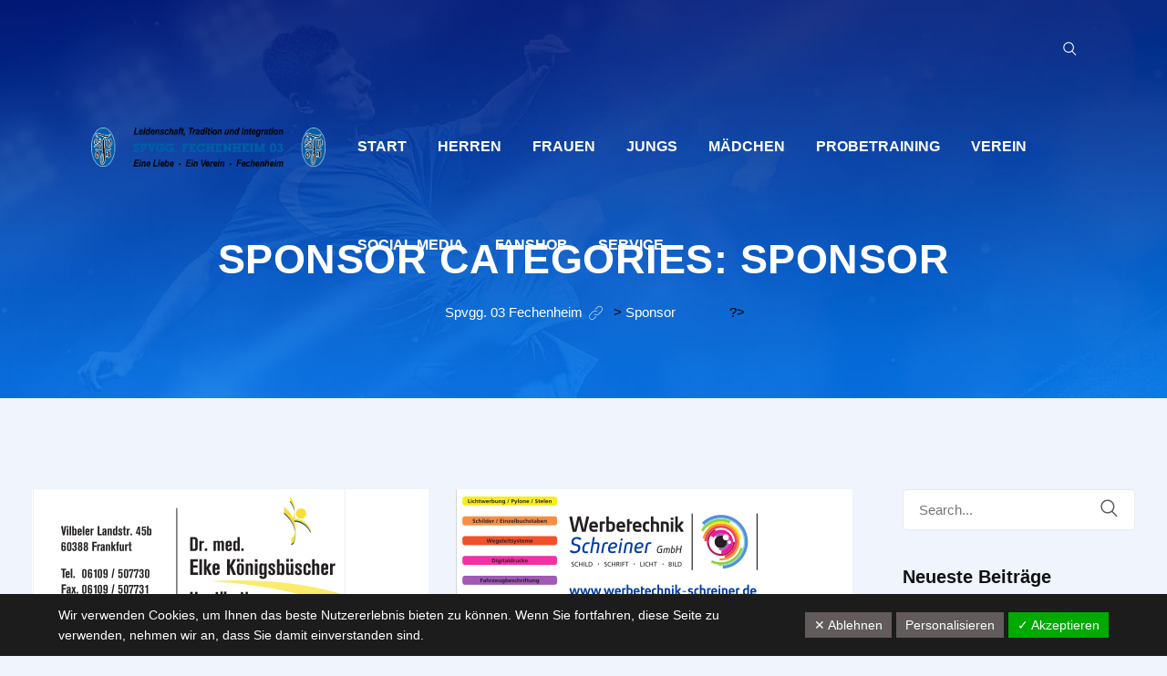

--- FILE ---
content_type: text/html; charset=UTF-8
request_url: https://fechenheim03.de/rsclient-category/sponsor/
body_size: 27538
content:
<!DOCTYPE html>
<html lang="de">
<head>
<meta charset="UTF-8">
<meta name="viewport" content="width=device-width, initial-scale=1">
<link rel="profile" href="//gmpg.org/xfn/11">
<title>Sponsor &#8211; Spvgg. 03 Fechenheim</title>
<meta name='robots' content='max-image-preview:large' />
<link rel="alternate" type="application/rss+xml" title="Spvgg. 03 Fechenheim &raquo; Feed" href="https://fechenheim03.de/feed/" />
<link rel="alternate" type="application/rss+xml" title="Spvgg. 03 Fechenheim &raquo; Kommentar-Feed" href="https://fechenheim03.de/comments/feed/" />
<link rel="alternate" type="application/rss+xml" title="Spvgg. 03 Fechenheim &raquo; Sponsor Sponsor Categories Feed" href="https://fechenheim03.de/rsclient-category/sponsor/feed/" />
<style id='wp-img-auto-sizes-contain-inline-css' type='text/css'>
img:is([sizes=auto i],[sizes^="auto," i]){contain-intrinsic-size:3000px 1500px}
/*# sourceURL=wp-img-auto-sizes-contain-inline-css */
</style>
<link rel='stylesheet' id='ts-poll-block-css' href='https://fechenheim03.de/wp-content/plugins/poll-wp/admin/css/block.css?ver=6.9' type='text/css' media='all' />
<link rel='stylesheet' id='local-fonts-css' href='https://fechenheim03.de/wp-content/dsgvo-all-in-one-wp-pro/google-fonts.css?ver=6.9' type='text/css' media='all' />
<style id='wp-emoji-styles-inline-css' type='text/css'>

	img.wp-smiley, img.emoji {
		display: inline !important;
		border: none !important;
		box-shadow: none !important;
		height: 1em !important;
		width: 1em !important;
		margin: 0 0.07em !important;
		vertical-align: -0.1em !important;
		background: none !important;
		padding: 0 !important;
	}
/*# sourceURL=wp-emoji-styles-inline-css */
</style>
<style id='wp-block-library-inline-css' type='text/css'>
:root{--wp-block-synced-color:#7a00df;--wp-block-synced-color--rgb:122,0,223;--wp-bound-block-color:var(--wp-block-synced-color);--wp-editor-canvas-background:#ddd;--wp-admin-theme-color:#007cba;--wp-admin-theme-color--rgb:0,124,186;--wp-admin-theme-color-darker-10:#006ba1;--wp-admin-theme-color-darker-10--rgb:0,107,160.5;--wp-admin-theme-color-darker-20:#005a87;--wp-admin-theme-color-darker-20--rgb:0,90,135;--wp-admin-border-width-focus:2px}@media (min-resolution:192dpi){:root{--wp-admin-border-width-focus:1.5px}}.wp-element-button{cursor:pointer}:root .has-very-light-gray-background-color{background-color:#eee}:root .has-very-dark-gray-background-color{background-color:#313131}:root .has-very-light-gray-color{color:#eee}:root .has-very-dark-gray-color{color:#313131}:root .has-vivid-green-cyan-to-vivid-cyan-blue-gradient-background{background:linear-gradient(135deg,#00d084,#0693e3)}:root .has-purple-crush-gradient-background{background:linear-gradient(135deg,#34e2e4,#4721fb 50%,#ab1dfe)}:root .has-hazy-dawn-gradient-background{background:linear-gradient(135deg,#faaca8,#dad0ec)}:root .has-subdued-olive-gradient-background{background:linear-gradient(135deg,#fafae1,#67a671)}:root .has-atomic-cream-gradient-background{background:linear-gradient(135deg,#fdd79a,#004a59)}:root .has-nightshade-gradient-background{background:linear-gradient(135deg,#330968,#31cdcf)}:root .has-midnight-gradient-background{background:linear-gradient(135deg,#020381,#2874fc)}:root{--wp--preset--font-size--normal:16px;--wp--preset--font-size--huge:42px}.has-regular-font-size{font-size:1em}.has-larger-font-size{font-size:2.625em}.has-normal-font-size{font-size:var(--wp--preset--font-size--normal)}.has-huge-font-size{font-size:var(--wp--preset--font-size--huge)}.has-text-align-center{text-align:center}.has-text-align-left{text-align:left}.has-text-align-right{text-align:right}.has-fit-text{white-space:nowrap!important}#end-resizable-editor-section{display:none}.aligncenter{clear:both}.items-justified-left{justify-content:flex-start}.items-justified-center{justify-content:center}.items-justified-right{justify-content:flex-end}.items-justified-space-between{justify-content:space-between}.screen-reader-text{border:0;clip-path:inset(50%);height:1px;margin:-1px;overflow:hidden;padding:0;position:absolute;width:1px;word-wrap:normal!important}.screen-reader-text:focus{background-color:#ddd;clip-path:none;color:#444;display:block;font-size:1em;height:auto;left:5px;line-height:normal;padding:15px 23px 14px;text-decoration:none;top:5px;width:auto;z-index:100000}html :where(.has-border-color){border-style:solid}html :where([style*=border-top-color]){border-top-style:solid}html :where([style*=border-right-color]){border-right-style:solid}html :where([style*=border-bottom-color]){border-bottom-style:solid}html :where([style*=border-left-color]){border-left-style:solid}html :where([style*=border-width]){border-style:solid}html :where([style*=border-top-width]){border-top-style:solid}html :where([style*=border-right-width]){border-right-style:solid}html :where([style*=border-bottom-width]){border-bottom-style:solid}html :where([style*=border-left-width]){border-left-style:solid}html :where(img[class*=wp-image-]){height:auto;max-width:100%}:where(figure){margin:0 0 1em}html :where(.is-position-sticky){--wp-admin--admin-bar--position-offset:var(--wp-admin--admin-bar--height,0px)}@media screen and (max-width:600px){html :where(.is-position-sticky){--wp-admin--admin-bar--position-offset:0px}}

/*# sourceURL=wp-block-library-inline-css */
</style><link rel='stylesheet' id='wc-blocks-style-css' href='https://fechenheim03.de/wp-content/plugins/woocommerce/assets/client/blocks/wc-blocks.css?ver=wc-10.4.3' type='text/css' media='all' />
<style id='global-styles-inline-css' type='text/css'>
:root{--wp--preset--aspect-ratio--square: 1;--wp--preset--aspect-ratio--4-3: 4/3;--wp--preset--aspect-ratio--3-4: 3/4;--wp--preset--aspect-ratio--3-2: 3/2;--wp--preset--aspect-ratio--2-3: 2/3;--wp--preset--aspect-ratio--16-9: 16/9;--wp--preset--aspect-ratio--9-16: 9/16;--wp--preset--color--black: #000000;--wp--preset--color--cyan-bluish-gray: #abb8c3;--wp--preset--color--white: #ffffff;--wp--preset--color--pale-pink: #f78da7;--wp--preset--color--vivid-red: #cf2e2e;--wp--preset--color--luminous-vivid-orange: #ff6900;--wp--preset--color--luminous-vivid-amber: #fcb900;--wp--preset--color--light-green-cyan: #7bdcb5;--wp--preset--color--vivid-green-cyan: #00d084;--wp--preset--color--pale-cyan-blue: #8ed1fc;--wp--preset--color--vivid-cyan-blue: #0693e3;--wp--preset--color--vivid-purple: #9b51e0;--wp--preset--gradient--vivid-cyan-blue-to-vivid-purple: linear-gradient(135deg,rgb(6,147,227) 0%,rgb(155,81,224) 100%);--wp--preset--gradient--light-green-cyan-to-vivid-green-cyan: linear-gradient(135deg,rgb(122,220,180) 0%,rgb(0,208,130) 100%);--wp--preset--gradient--luminous-vivid-amber-to-luminous-vivid-orange: linear-gradient(135deg,rgb(252,185,0) 0%,rgb(255,105,0) 100%);--wp--preset--gradient--luminous-vivid-orange-to-vivid-red: linear-gradient(135deg,rgb(255,105,0) 0%,rgb(207,46,46) 100%);--wp--preset--gradient--very-light-gray-to-cyan-bluish-gray: linear-gradient(135deg,rgb(238,238,238) 0%,rgb(169,184,195) 100%);--wp--preset--gradient--cool-to-warm-spectrum: linear-gradient(135deg,rgb(74,234,220) 0%,rgb(151,120,209) 20%,rgb(207,42,186) 40%,rgb(238,44,130) 60%,rgb(251,105,98) 80%,rgb(254,248,76) 100%);--wp--preset--gradient--blush-light-purple: linear-gradient(135deg,rgb(255,206,236) 0%,rgb(152,150,240) 100%);--wp--preset--gradient--blush-bordeaux: linear-gradient(135deg,rgb(254,205,165) 0%,rgb(254,45,45) 50%,rgb(107,0,62) 100%);--wp--preset--gradient--luminous-dusk: linear-gradient(135deg,rgb(255,203,112) 0%,rgb(199,81,192) 50%,rgb(65,88,208) 100%);--wp--preset--gradient--pale-ocean: linear-gradient(135deg,rgb(255,245,203) 0%,rgb(182,227,212) 50%,rgb(51,167,181) 100%);--wp--preset--gradient--electric-grass: linear-gradient(135deg,rgb(202,248,128) 0%,rgb(113,206,126) 100%);--wp--preset--gradient--midnight: linear-gradient(135deg,rgb(2,3,129) 0%,rgb(40,116,252) 100%);--wp--preset--font-size--small: 13px;--wp--preset--font-size--medium: 20px;--wp--preset--font-size--large: 36px;--wp--preset--font-size--x-large: 42px;--wp--preset--spacing--20: 0.44rem;--wp--preset--spacing--30: 0.67rem;--wp--preset--spacing--40: 1rem;--wp--preset--spacing--50: 1.5rem;--wp--preset--spacing--60: 2.25rem;--wp--preset--spacing--70: 3.38rem;--wp--preset--spacing--80: 5.06rem;--wp--preset--shadow--natural: 6px 6px 9px rgba(0, 0, 0, 0.2);--wp--preset--shadow--deep: 12px 12px 50px rgba(0, 0, 0, 0.4);--wp--preset--shadow--sharp: 6px 6px 0px rgba(0, 0, 0, 0.2);--wp--preset--shadow--outlined: 6px 6px 0px -3px rgb(255, 255, 255), 6px 6px rgb(0, 0, 0);--wp--preset--shadow--crisp: 6px 6px 0px rgb(0, 0, 0);}:where(.is-layout-flex){gap: 0.5em;}:where(.is-layout-grid){gap: 0.5em;}body .is-layout-flex{display: flex;}.is-layout-flex{flex-wrap: wrap;align-items: center;}.is-layout-flex > :is(*, div){margin: 0;}body .is-layout-grid{display: grid;}.is-layout-grid > :is(*, div){margin: 0;}:where(.wp-block-columns.is-layout-flex){gap: 2em;}:where(.wp-block-columns.is-layout-grid){gap: 2em;}:where(.wp-block-post-template.is-layout-flex){gap: 1.25em;}:where(.wp-block-post-template.is-layout-grid){gap: 1.25em;}.has-black-color{color: var(--wp--preset--color--black) !important;}.has-cyan-bluish-gray-color{color: var(--wp--preset--color--cyan-bluish-gray) !important;}.has-white-color{color: var(--wp--preset--color--white) !important;}.has-pale-pink-color{color: var(--wp--preset--color--pale-pink) !important;}.has-vivid-red-color{color: var(--wp--preset--color--vivid-red) !important;}.has-luminous-vivid-orange-color{color: var(--wp--preset--color--luminous-vivid-orange) !important;}.has-luminous-vivid-amber-color{color: var(--wp--preset--color--luminous-vivid-amber) !important;}.has-light-green-cyan-color{color: var(--wp--preset--color--light-green-cyan) !important;}.has-vivid-green-cyan-color{color: var(--wp--preset--color--vivid-green-cyan) !important;}.has-pale-cyan-blue-color{color: var(--wp--preset--color--pale-cyan-blue) !important;}.has-vivid-cyan-blue-color{color: var(--wp--preset--color--vivid-cyan-blue) !important;}.has-vivid-purple-color{color: var(--wp--preset--color--vivid-purple) !important;}.has-black-background-color{background-color: var(--wp--preset--color--black) !important;}.has-cyan-bluish-gray-background-color{background-color: var(--wp--preset--color--cyan-bluish-gray) !important;}.has-white-background-color{background-color: var(--wp--preset--color--white) !important;}.has-pale-pink-background-color{background-color: var(--wp--preset--color--pale-pink) !important;}.has-vivid-red-background-color{background-color: var(--wp--preset--color--vivid-red) !important;}.has-luminous-vivid-orange-background-color{background-color: var(--wp--preset--color--luminous-vivid-orange) !important;}.has-luminous-vivid-amber-background-color{background-color: var(--wp--preset--color--luminous-vivid-amber) !important;}.has-light-green-cyan-background-color{background-color: var(--wp--preset--color--light-green-cyan) !important;}.has-vivid-green-cyan-background-color{background-color: var(--wp--preset--color--vivid-green-cyan) !important;}.has-pale-cyan-blue-background-color{background-color: var(--wp--preset--color--pale-cyan-blue) !important;}.has-vivid-cyan-blue-background-color{background-color: var(--wp--preset--color--vivid-cyan-blue) !important;}.has-vivid-purple-background-color{background-color: var(--wp--preset--color--vivid-purple) !important;}.has-black-border-color{border-color: var(--wp--preset--color--black) !important;}.has-cyan-bluish-gray-border-color{border-color: var(--wp--preset--color--cyan-bluish-gray) !important;}.has-white-border-color{border-color: var(--wp--preset--color--white) !important;}.has-pale-pink-border-color{border-color: var(--wp--preset--color--pale-pink) !important;}.has-vivid-red-border-color{border-color: var(--wp--preset--color--vivid-red) !important;}.has-luminous-vivid-orange-border-color{border-color: var(--wp--preset--color--luminous-vivid-orange) !important;}.has-luminous-vivid-amber-border-color{border-color: var(--wp--preset--color--luminous-vivid-amber) !important;}.has-light-green-cyan-border-color{border-color: var(--wp--preset--color--light-green-cyan) !important;}.has-vivid-green-cyan-border-color{border-color: var(--wp--preset--color--vivid-green-cyan) !important;}.has-pale-cyan-blue-border-color{border-color: var(--wp--preset--color--pale-cyan-blue) !important;}.has-vivid-cyan-blue-border-color{border-color: var(--wp--preset--color--vivid-cyan-blue) !important;}.has-vivid-purple-border-color{border-color: var(--wp--preset--color--vivid-purple) !important;}.has-vivid-cyan-blue-to-vivid-purple-gradient-background{background: var(--wp--preset--gradient--vivid-cyan-blue-to-vivid-purple) !important;}.has-light-green-cyan-to-vivid-green-cyan-gradient-background{background: var(--wp--preset--gradient--light-green-cyan-to-vivid-green-cyan) !important;}.has-luminous-vivid-amber-to-luminous-vivid-orange-gradient-background{background: var(--wp--preset--gradient--luminous-vivid-amber-to-luminous-vivid-orange) !important;}.has-luminous-vivid-orange-to-vivid-red-gradient-background{background: var(--wp--preset--gradient--luminous-vivid-orange-to-vivid-red) !important;}.has-very-light-gray-to-cyan-bluish-gray-gradient-background{background: var(--wp--preset--gradient--very-light-gray-to-cyan-bluish-gray) !important;}.has-cool-to-warm-spectrum-gradient-background{background: var(--wp--preset--gradient--cool-to-warm-spectrum) !important;}.has-blush-light-purple-gradient-background{background: var(--wp--preset--gradient--blush-light-purple) !important;}.has-blush-bordeaux-gradient-background{background: var(--wp--preset--gradient--blush-bordeaux) !important;}.has-luminous-dusk-gradient-background{background: var(--wp--preset--gradient--luminous-dusk) !important;}.has-pale-ocean-gradient-background{background: var(--wp--preset--gradient--pale-ocean) !important;}.has-electric-grass-gradient-background{background: var(--wp--preset--gradient--electric-grass) !important;}.has-midnight-gradient-background{background: var(--wp--preset--gradient--midnight) !important;}.has-small-font-size{font-size: var(--wp--preset--font-size--small) !important;}.has-medium-font-size{font-size: var(--wp--preset--font-size--medium) !important;}.has-large-font-size{font-size: var(--wp--preset--font-size--large) !important;}.has-x-large-font-size{font-size: var(--wp--preset--font-size--x-large) !important;}
/*# sourceURL=global-styles-inline-css */
</style>

<style id='classic-theme-styles-inline-css' type='text/css'>
/*! This file is auto-generated */
.wp-block-button__link{color:#fff;background-color:#32373c;border-radius:9999px;box-shadow:none;text-decoration:none;padding:calc(.667em + 2px) calc(1.333em + 2px);font-size:1.125em}.wp-block-file__button{background:#32373c;color:#fff;text-decoration:none}
/*# sourceURL=/wp-includes/css/classic-themes.min.css */
</style>
<link rel='stylesheet' id='cl-fontawesome-css' href='https://fechenheim03.de/wp-content/plugins/cl_testimonial/css/font-awesome.min.css?ver=6.9' type='text/css' media='all' />
<link rel='stylesheet' id='cl-owl-carousel-css' href='https://fechenheim03.de/wp-content/plugins/cl_testimonial/css/owl.carousel.min.css?ver=6.9' type='text/css' media='all' />
<link rel='stylesheet' id='cl-style-testimonial-css' href='https://fechenheim03.de/wp-content/plugins/cl_testimonial/css/style.css?ver=6.9' type='text/css' media='all' />
<link rel='stylesheet' id='ts-poll-public-css' href='https://fechenheim03.de/wp-content/plugins/poll-wp/public/css/ts_poll-public.css?ver=2.5.3' type='text/css' media='all' />
<link rel='stylesheet' id='ts-poll-fonts-css' href='https://fechenheim03.de/wp-content/plugins/poll-wp/fonts/ts_poll-fonts.css?ver=2.5.3' type='text/css' media='all' />
<link rel='stylesheet' id='woocommerce-layout-css' href='https://fechenheim03.de/wp-content/plugins/woocommerce/assets/css/woocommerce-layout.css?ver=10.4.3' type='text/css' media='all' />
<link rel='stylesheet' id='woocommerce-smallscreen-css' href='https://fechenheim03.de/wp-content/plugins/woocommerce/assets/css/woocommerce-smallscreen.css?ver=10.4.3' type='text/css' media='only screen and (max-width: 768px)' />
<link rel='stylesheet' id='woocommerce-general-css' href='https://fechenheim03.de/wp-content/plugins/woocommerce/assets/css/woocommerce.css?ver=10.4.3' type='text/css' media='all' />
<style id='woocommerce-inline-inline-css' type='text/css'>
.woocommerce form .form-row .required { visibility: visible; }
/*# sourceURL=woocommerce-inline-inline-css */
</style>
<link rel='stylesheet' id='boostrap-css' href='https://fechenheim03.de/wp-content/themes/khelo/assets/css/bootstrap.min.css?ver=6.9' type='text/css' media='all' />
<link rel='stylesheet' id='font-awesome-css' href='https://fechenheim03.de/wp-content/themes/khelo/assets/css/font-awesome.min.css?ver=6.9' type='text/css' media='all' />
<link rel='stylesheet' id='icofont-css' href='https://fechenheim03.de/wp-content/themes/khelo/assets/css/icofont.css?ver=6.9' type='text/css' media='all' />
<link rel='stylesheet' id='flaticon-css' href='https://fechenheim03.de/wp-content/themes/khelo/assets/css/flaticon.css?ver=6.9' type='text/css' media='all' />
<link rel='stylesheet' id='animate-css' href='https://fechenheim03.de/wp-content/themes/khelo/assets/css/animate.css?ver=6.9' type='text/css' media='all' />
<link rel='stylesheet' id='lineicons-css' href='https://fechenheim03.de/wp-content/themes/khelo/assets/css/lineicons.css?ver=6.9' type='text/css' media='all' />
<link rel='stylesheet' id='owl-carousel-css' href='https://fechenheim03.de/wp-content/themes/khelo/assets/css/owl.carousel.css?ver=6.9' type='text/css' media='all' />
<link rel='stylesheet' id='slick-css' href='https://fechenheim03.de/wp-content/themes/khelo/assets/css/slick.css?ver=6.9' type='text/css' media='all' />
<link rel='stylesheet' id='swiper-css' href='https://fechenheim03.de/wp-content/themes/khelo/assets/css/swiper.min.css?ver=6.9' type='text/css' media='all' />
<link rel='stylesheet' id='magnific-popup-css' href='https://fechenheim03.de/wp-content/themes/khelo/assets/css/magnific-popup.css?ver=6.9' type='text/css' media='all' />
<link rel='stylesheet' id='khelo-style-default-css' href='https://fechenheim03.de/wp-content/themes/khelo/assets/css/default.css?ver=6.9' type='text/css' media='all' />
<link rel='stylesheet' id='khelo-style-responsive-css' href='https://fechenheim03.de/wp-content/themes/khelo/assets/css/responsive.css?ver=6.9' type='text/css' media='all' />
<link rel='stylesheet' id='khelo-style-css' href='https://fechenheim03.de/wp-content/themes/khelo/style.css?ver=6.9' type='text/css' media='all' />
<link rel='stylesheet' id='tablepress-default-css' href='https://fechenheim03.de/wp-content/plugins/tablepress/css/build/default.css?ver=3.2.5' type='text/css' media='all' />
<link rel='stylesheet' id='dsgvoaio_css-css' href='https://fechenheim03.de/wp-content/plugins/dsgvo-all-in-one-for-wp-pro/assets/css/plugin.css?ver=6.9' type='text/css' media='all' />
<link rel='stylesheet' id='dashicons-css' href='https://fechenheim03.de/wp-includes/css/dashicons.min.css?ver=6.9' type='text/css' media='all' />
<script type="text/javascript" src="https://fechenheim03.de/wp-includes/js/jquery/jquery.min.js?ver=3.7.1" id="jquery-core-js"></script>
<script type="text/javascript" src="https://fechenheim03.de/wp-includes/js/jquery/jquery-migrate.min.js?ver=3.4.1" id="jquery-migrate-js"></script>
<script type="text/javascript" src="https://fechenheim03.de/wp-content/plugins/poll-wp/public/js/vue.js?ver=2.5.3" id="ts-poll-vue-js"></script>
<script type="text/javascript" id="ts-poll-public-js-extra">
/* <![CDATA[ */
var tsPollData = {"root_url":"https://fechenheim03.de/wp-json/","nonce":"6b116136f2"};
//# sourceURL=ts-poll-public-js-extra
/* ]]> */
</script>
<script type="text/javascript" src="https://fechenheim03.de/wp-content/plugins/poll-wp/public/js/ts_poll-public.js?ver=2.5.3" id="ts-poll-public-js"></script>
<script type="text/javascript" src="https://fechenheim03.de/wp-content/plugins/woocommerce/assets/js/jquery-blockui/jquery.blockUI.min.js?ver=2.7.0-wc.10.4.3" id="wc-jquery-blockui-js" data-wp-strategy="defer"></script>
<script type="text/javascript" id="wc-add-to-cart-js-extra">
/* <![CDATA[ */
var wc_add_to_cart_params = {"ajax_url":"/wp-admin/admin-ajax.php","wc_ajax_url":"/?wc-ajax=%%endpoint%%","i18n_view_cart":"Warenkorb anzeigen","cart_url":"https://fechenheim03.de","is_cart":"","cart_redirect_after_add":"no"};
//# sourceURL=wc-add-to-cart-js-extra
/* ]]> */
</script>
<script type="text/javascript" src="https://fechenheim03.de/wp-content/plugins/woocommerce/assets/js/frontend/add-to-cart.min.js?ver=10.4.3" id="wc-add-to-cart-js" data-wp-strategy="defer"></script>
<script type="text/javascript" src="https://fechenheim03.de/wp-content/plugins/woocommerce/assets/js/js-cookie/js.cookie.min.js?ver=2.1.4-wc.10.4.3" id="wc-js-cookie-js" defer="defer" data-wp-strategy="defer"></script>
<script type="text/javascript" id="woocommerce-js-extra">
/* <![CDATA[ */
var woocommerce_params = {"ajax_url":"/wp-admin/admin-ajax.php","wc_ajax_url":"/?wc-ajax=%%endpoint%%","i18n_password_show":"Passwort anzeigen","i18n_password_hide":"Passwort ausblenden"};
//# sourceURL=woocommerce-js-extra
/* ]]> */
</script>
<script type="text/javascript" src="https://fechenheim03.de/wp-content/plugins/woocommerce/assets/js/frontend/woocommerce.min.js?ver=10.4.3" id="woocommerce-js" defer="defer" data-wp-strategy="defer"></script>
<script type="text/javascript" src="https://fechenheim03.de/wp-content/plugins/js_composer/assets/js/vendors/woocommerce-add-to-cart.js?ver=6.10.0" id="vc_woocommerce-add-to-cart-js-js"></script>
<script type="text/javascript" id="dsgvoaio_core_js-js-extra">
/* <![CDATA[ */
var parms = {"iframe_blocker_layertext":[" "," "," "," "," "],"shortcode_blocker_layertext":{"1":" ","2":" ","3":" ","4":" ","5":" "},"adminajaxurl":"https://fechenheim03.de/wp-admin/admin-ajax.php","textgfrecaptchaloaded":"","customservice1_use":"","customservice1_needconsent":"true","customservice1_key":"customservice1","customservice1_name":"","customservice1_cookies":"","customservice1_type":"social","customservice1_readmore":"","customservice1_code_accept":"","customservice1_code_reject":"","customservice2_use":"","customservice2_needconsent":"true","customservice2_key":"customservice2","customservice2_name":"","customservice2_cookies":"","customservice2_type":"social","customservice2_readmore":"","customservice2_code_accept":"","customservice2_code_reject":"","customservice3_use":"","customservice3_needconsent":"true","customservice3_key":"customservice3","customservice3_name":"","customservice3_cookies":"","customservice3_type":"social","customservice3_readmore":"","customservice3_code_accept":"","customservice3_code_reject":"","animation_time":"1000","use_wpgmp":"","customservice4_use":"","customservice4_needconsent":"true","customservice4_key":"customservice4","customservice4_name":"","customservice4_cookies":"","customservice4_type":"social","customservice4_readmore":"","customservice4_code_accept":"","customservice4_code_reject":"","customservice5_use":"","customservice5_needconsent":"true","customservice5_key":"customservice5","customservice5_name":"","customservice5_cookies":"","customservice5_type":"social","customservice5_readmore":"","customservice5_code_accept":"","customservice5_code_reject":"","desc_other":"Dienste zum Anzeigen von Web-Inhalten.","desc_support":"Support Dienste erlauben es die Urheber der Seite zu kontaktieren und sie zu verbessern.","desc_comment":"Kommentar Dienste erleichtern die Organisation von Kommentaren und helfen dabei Spam zu verhindern.","desc_video":"Video Platformen erlauben Videoinhalte einzublenden und die Sichtbarkeit der Seite zu erh\u00f6hen.","desc_social":"Soziale Netzwerke k\u00f6nnen die Benutzbarkeit der Seite verbessern und den Bekanntheitsgrad erh\u00f6hen.","desc_analytic":"Die verwendeten Besucher Z\u00e4hldienste generieren Statistiken die dabei helfen, die Seite zu verbessern.","desc_ads":"Werbenetzwerke dienen dazu um dem Seitenbetreiber Einnahmen zu generieren.","desc_apis":"APIs werden benutzt um Skripte zu laden, wie: Geolokalisation, Suchmaschinen, \u00dcbersetzungen, ...","desc_essentail":"Hierbei handelt es sich um technisch notwendige Cookies.","popupagbs":" ","cookiedescriptiontext":"Wenn Sie diese Dienste nutzen, erlauben Sie deren 'Cookies' und Tracking-Funktionen, die zu ihrer ordnungsgem\u00e4\u00dfen Funktion notwendig sind.","nocookietext":"Dieser Dienst hat keine Cookies gespeichert","cookietextusagebefore":"Cookies:","linkto":"Zur offiziellen Webseite","cookietextusage":"Gespeicherte Cookies:","privacybtntext":"Datenschutzbedingungen","closetext":"Schlie\u00dfen","deactivatedtext":"ist deaktiviert.","accepttext":"Erlauben","denytext":"Ablehnen","noticestyle":"style1","gofundmename":"GoFundMe","openstreetmapname":"OpenStreetMap","komootname":"Komoot","piwikname":"Matomo (Piwik)","cookie_time":"120","statcountername":"Statcounter","fastcountername":"FastCounter","fbcustomerchatname":"Messenger Customer Chat","onesignalname":"OneSignal","tidioname":"Tidio Live Chat","slimstatsname":"Slimstats","etrackername":"eTracker","clickyname":"Clicky","slidesharename":"Slideshare","vimeoname":"Vimeo","hearthisname":"Hearthis","mixcloudname":"Mixcloud","soundcloudname":"Soundcloud","dailymotionname":"Dailymotion","youtubename":"Youtube","addtoanyname":"AddToAny","addthisname":"AddThis","shareaholicname":"Shareaholic","sharethisdisplayname":"ShareThis","fblikename":"Facebook (Gef\u00e4llt mir / Like Button)","fbfeedname":"Facebook Feed","fbcommentsname":"Facebook Kommentare","pinterestname":"Pinterest","instagramname":"Instagram","diqusname":"Disqus","amazonname":"Amazon","recaptchaname":"reCAPTCHA","gmapsname":"Google Maps","hotjarname":"Hotjar","awinname":"Awin","criteoname":"Criteo","adsensename":"Google Adsense","gatagname":"Google Tag Manager (gtag.js)","ganame":"Google Analytics","fbpixelname":"Facebook Pixel","pixelorderid":"","fbpixel_content_type":"","fbpixel_content_ids":"","fbpixel_currency":"","fbpixel_product_cat":"","fbpixel_content_name":"","fbpixel_product_price":"","isbuyedsendet":"","allowallname":"Alle erlauben","denyallname":"Alle ablehnen","showpolicyname":"Datenschutzbedingungen / Cookies","yesname":"Ja","noname":"Nein","maincookiesname":"Allgemeine Cookies","language":"de","auto_accept_scrolling_percent":"25","wpcookiesname":"Allgemeine Cookies","privacysettingsname":"Datenschutz Einstellungen","servicecontrolname":"Service-Kontrolle","other_cat_name":"Andere","essential_cat_name":"Essenziell","apis_cat_name":"APIs","support_cat_name":"Support Dienste","comments_cat_name":"Kommentar Dienste","video_cat_name":"Video & Audio Dienste","social_cat_name":"Soziale Netzwerke","ads_cat_name":"Anzeigen Netzwerke","analytics_cat_name":"Besucherz\u00e4hlerdienste","popupbtncolor":"808080","popupbtncoloractive":"1B870B","popupbtncolordeactive":"9C1A1A","instagram_accesstoken":"","instagram_userid":"","plugin_dir":"https%3A%2F%2Ffechenheim03.de%2Fwp-content%2Fplugins%2Fdsgvo-all-in-one-for-wp-pro%2F","plugin_url":"https%3A%2F%2Ffechenheim03.de%2Fwp-content%2Fplugins%2Fdsgvo-all-in-one-for-wp-pro%2F","btnbgcoloraccept":"00AA00","cansetcookies":"Folgende Cookies k\u00f6nnen gespeichert werden","usenocookies":"Dieser Dienst nutzt keine Cookies","nocookiesaved":"Dieser Dienst hat keine Cookies gespeichert","savedcookies":"Gespeicherte Cookies:","matomo_defaultoptinout":"optin","ga_defaultoptinout":"optin","pixeleventcurrency":"","pixeleventamount":"","pixelevent":"PageView","autoacceptscrolling":"","backgroundcolor":"1D1C1C","textcolor":"FFFFFF","buttonbackground":"615B5B","buttontextcolor":"FFFFFF","buttonlinkcolor":"FFFFFF","cookietext":"\u003Cp\u003EWir verwenden Cookies, um Ihnen das beste Nutzererlebnis bieten zu k\u00f6nnen. Wenn Sie fortfahren, diese Seite zu verwenden, nehmen wir an, dass Sie damit einverstanden sind.\u003C/p\u003E\n","cookieaccepttext":"Akzeptieren","btn_text_customize":"Personalisieren","cookietextscroll":"Durch das fortgesetzte bl\u00e4ttern, stimmen Sie der Benutzung von externen Diensten automatisch zu.","policyurl":"https://fechenheim03.de/?p=1","onscrolltext":"\u003Cp\u003EDurch das fortgesetzte bl\u00e4ttern, stimmen Sie der Benutzung von externen Diensten automatisch zu.\u003C/p\u003E\n","onscrolltextbold":"Durch das fortgesetzte bl\u00e4ttern, stimmen Sie der Benutzung von externen Diensten automatisch zu.","loadingtext":"\u003Cdiv class='dsgvoaio_loading_text'\u003E\u003Cdiv class='dsgvoaio-lds'\u003E\u003Cdiv\u003E\u003C/div\u003E\u003Cdiv\u003E\u003C/div\u003E\u003Cdiv\u003E\u003C/div\u003E\u003Cdiv\u003E\u003C/div\u003E\u003C/div\u003E\u003Cbr/\u003EBitte warten. Der Dienst wird geladen...\u003C/div\u003E","show_layertext":"on","googlemaps_spt":"F\u00fcr die Nutzung von Google Maps (Google Inc., 1600 Amphitheatre Parkway Mountain View, CA 94043, USA) ben\u00f6tigen wir laut DSGVO Ihre Zustimmung.\r\n\r\nEs werden seitens Google Maps personenbezogene Daten erhoben, verarbeitet und gespeichert. Welche Daten genau entnehmen Sie bitte den Datenschutzbedingungen.","gofundme_spt":"","recaptcha_spt":"","addtoany_spt":"","linkedin_spt":"","addthis_spt":"","shareaholic_spt":"","sharethis_spt":"","openstreetmap_spt":"","komoot_spt":"","amazon_spt":"","criteo_spt":"","adsense_spt":"","vgwort_spt":"","fastcounter_spt":"","statcounter_spt":"","slideshare_spt":"","mixcloud_spt":"","hearthis_spt":"","soundcloud_spt":"","dailymotion_spt":"","vimeo_spt":"","youtube_spt":"F\u00fcr die Nutzung von YouTube (YouTube, LLC, 901 Cherry Ave., San Bruno, CA 94066, USA) ben\u00f6tigen wir laut DSGVO Ihre Zustimmung.\r\n\r\nEs werden seitens YouTube personenbezogene Daten erhoben, verarbeitet und gespeichert. Welche Daten genau entnehmen Sie bitte den Datenschutzbedingungen.","vgwort_defaultoptinout":"optin","woocommercecookies":["woocommerce_cart_hash","woocommerce_items_in_cart","wp_woocommerce_session_","woocommerce_recently_viewed","store_notice[notice id]","tk_ai"],"polylangcookie":"","languageswitcher":" ","policyurltext":"Hier finden Sie unsere Datenschutzbestimmungen","ablehnentxt":"Ablehnen","ablehnentext":"Sie haben die Bedingungen abgelehnt. Sie werden daher auf google.de weitergeleitet.","ablehnenurl":"www.google.de","showrejectbtn":"on","outgoing_text":"\u003Cp\u003E\u003Cstrong\u003ESie verlassen nun unsere Internetpr\u00e4senz\u003C/strong\u003E\u003C/p\u003E\n\u003Cp\u003EDa Sie auf einen externen Link geklickt haben verlassen Sie nun unsere Internetpr\u00e4senz.\u003C/p\u003E\n\u003Cp\u003ESind Sie damit einverstanden so klicken Sie auf den nachfolgenden Button:\u003C/p\u003E\n"};
//# sourceURL=dsgvoaio_core_js-js-extra
/* ]]> */
</script>
<script type="text/javascript" src="https://fechenheim03.de/wp-content/plugins/dsgvo-all-in-one-for-wp-pro/assets/js/tarteaucitron/tarteaucitron.min.js?ver=6.9" id="dsgvoaio_core_js-js"></script>
<script type="text/javascript" src="https://fechenheim03.de/wp-content/plugins/dsgvo-all-in-one-for-wp-pro/assets/js/postscribe.min.js?ver=6.9" id="dsdvo_wp_postscribe-js"></script>
<link rel="https://api.w.org/" href="https://fechenheim03.de/wp-json/" /><link rel="EditURI" type="application/rsd+xml" title="RSD" href="https://fechenheim03.de/xmlrpc.php?rsd" />
<meta name="generator" content="WordPress 6.9" />
<meta name="generator" content="WooCommerce 10.4.3" />
<meta name="generator" content="Redux 4.5.9" />		<script type="text/javascript">
			//<![CDATA[
			var show_msg = '';
			if (show_msg !== '0') {
				var options = {view_src: "View Source is disabled!", inspect_elem: "Inspect Element is disabled!", right_click: "Right click is disabled!", copy_cut_paste_content: "Cut/Copy/Paste is disabled!", image_drop: "Image Drag-n-Drop is disabled!" }
			} else {
				var options = '';
			}

         	function nocontextmenu(e) { return false; }
         	document.oncontextmenu = nocontextmenu;
         	document.ondragstart = function() { return false;}

			document.onmousedown = function (event) {
				event = (event || window.event);
				if (event.keyCode === 123) {
					if (show_msg !== '0') {show_toast('inspect_elem');}
					return false;
				}
			}
			document.onkeydown = function (event) {
				event = (event || window.event);
				//alert(event.keyCode);   return false;
				if (event.keyCode === 123 ||
						event.ctrlKey && event.shiftKey && event.keyCode === 73 ||
						event.ctrlKey && event.shiftKey && event.keyCode === 75) {
					if (show_msg !== '0') {show_toast('inspect_elem');}
					return false;
				}
				if (event.ctrlKey && event.keyCode === 85) {
					if (show_msg !== '0') {show_toast('view_src');}
					return false;
				}
			}
			function addMultiEventListener(element, eventNames, listener) {
				var events = eventNames.split(' ');
				for (var i = 0, iLen = events.length; i < iLen; i++) {
					element.addEventListener(events[i], function (e) {
						e.preventDefault();
						if (show_msg !== '0') {
							show_toast(listener);
						}
					});
				}
			}
			addMultiEventListener(document, 'contextmenu', 'right_click');
			addMultiEventListener(document, 'cut copy paste print', 'copy_cut_paste_content');
			addMultiEventListener(document, 'drag drop', 'image_drop');
			function show_toast(text) {
				var x = document.getElementById("amm_drcfw_toast_msg");
				x.innerHTML = eval('options.' + text);
				x.className = "show";
				setTimeout(function () {
					x.className = x.className.replace("show", "")
				}, 3000);
			}
		//]]>
		</script>
		<style type="text/css">body * :not(input):not(textarea){user-select:none !important; -webkit-touch-callout: none !important;  -webkit-user-select: none !important; -moz-user-select:none !important; -khtml-user-select:none !important; -ms-user-select: none !important;}#amm_drcfw_toast_msg{visibility:hidden;min-width:250px;margin-left:-125px;background-color:#333;color:#fff;text-align:center;border-radius:2px;padding:16px;position:fixed;z-index:999;left:50%;bottom:30px;font-size:17px}#amm_drcfw_toast_msg.show{visibility:visible;-webkit-animation:fadein .5s,fadeout .5s 2.5s;animation:fadein .5s,fadeout .5s 2.5s}@-webkit-keyframes fadein{from{bottom:0;opacity:0}to{bottom:30px;opacity:1}}@keyframes fadein{from{bottom:0;opacity:0}to{bottom:30px;opacity:1}}@-webkit-keyframes fadeout{from{bottom:30px;opacity:1}to{bottom:0;opacity:0}}@keyframes fadeout{from{bottom:30px;opacity:1}to{bottom:0;opacity:0}}</style>
		<!-- Analytics by WP Statistics - https://wp-statistics.com -->
	<noscript><style>.woocommerce-product-gallery{ opacity: 1 !important; }</style></noscript>
	<style type="text/css">.recentcomments a{display:inline !important;padding:0 !important;margin:0 !important;}</style><meta name="generator" content="Powered by WPBakery Page Builder - drag and drop page builder for WordPress."/>
<meta name="generator" content="Powered by Slider Revolution 6.6.5 - responsive, Mobile-Friendly Slider Plugin for WordPress with comfortable drag and drop interface." />
<link rel="icon" href="https://fechenheim03.de/wp-content/uploads/2019/03/Fechenheim_Wappen_klein.png" sizes="32x32" />
<link rel="icon" href="https://fechenheim03.de/wp-content/uploads/2019/03/Fechenheim_Wappen_klein.png" sizes="192x192" />
<link rel="apple-touch-icon" href="https://fechenheim03.de/wp-content/uploads/2019/03/Fechenheim_Wappen_klein.png" />
<meta name="msapplication-TileImage" content="https://fechenheim03.de/wp-content/uploads/2019/03/Fechenheim_Wappen_klein.png" />
<script>function setREVStartSize(e){
			//window.requestAnimationFrame(function() {
				window.RSIW = window.RSIW===undefined ? window.innerWidth : window.RSIW;
				window.RSIH = window.RSIH===undefined ? window.innerHeight : window.RSIH;
				try {
					var pw = document.getElementById(e.c).parentNode.offsetWidth,
						newh;
					pw = pw===0 || isNaN(pw) || (e.l=="fullwidth" || e.layout=="fullwidth") ? window.RSIW : pw;
					e.tabw = e.tabw===undefined ? 0 : parseInt(e.tabw);
					e.thumbw = e.thumbw===undefined ? 0 : parseInt(e.thumbw);
					e.tabh = e.tabh===undefined ? 0 : parseInt(e.tabh);
					e.thumbh = e.thumbh===undefined ? 0 : parseInt(e.thumbh);
					e.tabhide = e.tabhide===undefined ? 0 : parseInt(e.tabhide);
					e.thumbhide = e.thumbhide===undefined ? 0 : parseInt(e.thumbhide);
					e.mh = e.mh===undefined || e.mh=="" || e.mh==="auto" ? 0 : parseInt(e.mh,0);
					if(e.layout==="fullscreen" || e.l==="fullscreen")
						newh = Math.max(e.mh,window.RSIH);
					else{
						e.gw = Array.isArray(e.gw) ? e.gw : [e.gw];
						for (var i in e.rl) if (e.gw[i]===undefined || e.gw[i]===0) e.gw[i] = e.gw[i-1];
						e.gh = e.el===undefined || e.el==="" || (Array.isArray(e.el) && e.el.length==0)? e.gh : e.el;
						e.gh = Array.isArray(e.gh) ? e.gh : [e.gh];
						for (var i in e.rl) if (e.gh[i]===undefined || e.gh[i]===0) e.gh[i] = e.gh[i-1];
											
						var nl = new Array(e.rl.length),
							ix = 0,
							sl;
						e.tabw = e.tabhide>=pw ? 0 : e.tabw;
						e.thumbw = e.thumbhide>=pw ? 0 : e.thumbw;
						e.tabh = e.tabhide>=pw ? 0 : e.tabh;
						e.thumbh = e.thumbhide>=pw ? 0 : e.thumbh;
						for (var i in e.rl) nl[i] = e.rl[i]<window.RSIW ? 0 : e.rl[i];
						sl = nl[0];
						for (var i in nl) if (sl>nl[i] && nl[i]>0) { sl = nl[i]; ix=i;}
						var m = pw>(e.gw[ix]+e.tabw+e.thumbw) ? 1 : (pw-(e.tabw+e.thumbw)) / (e.gw[ix]);
						newh =  (e.gh[ix] * m) + (e.tabh + e.thumbh);
					}
					var el = document.getElementById(e.c);
					if (el!==null && el) el.style.height = newh+"px";
					el = document.getElementById(e.c+"_wrapper");
					if (el!==null && el) {
						el.style.height = newh+"px";
						el.style.display = "block";
					}
				} catch(e){
					console.log("Failure at Presize of Slider:" + e)
				}
			//});
		  };</script>
<style>
				 .dsdvo-cookie-notice #tarteaucitronDisclaimerAlert a {
					color: #FFFFFF !important;
				 }
				 </style><style>
				 .dsdvo-cookie-notice.style1 #tarteaucitronDisclaimerAlert {
					float: left;
				 width: 65%;
				min-height: 35px;
				 }
				 </style><style>
						#tarteaucitronClosePanel {
							font-size: 12px !important;
			
						}					
					
						.tac_float .tarteaucitronAllow,  .tac_float  .tarteaucitronPolicy{
							font-size: 12px !important;
			
						}					
					
						.tac_float {
							font-size: 12px !important;
			
						}					
					
						.tarteaucitronListCookies , .tarteaucitronHidden .tarteaucitronTitle, .tarteaucitronName a{
							font-size: 12px !important;
			
						}					
					
						.tarteaucitronHidden .tarteaucitronTitle a , .tarteaucitronHidden .tarteaucitronTitle{
							font-size: 14px !important;
			
						}					
					
						.tarteaucitronName b {
							font-size: 18px !important;
			
						}					
					
						.tarteaucitronAllow , .tarteaucitronDeny, .tarteaucitronPolicy{
							font-size: 14px !important;
							line-height: 18px !important;
			
						}					
					
						#tarteaucitron #tarteaucitronServices .tarteaucitronMainLine .tarteaucitronName b, #tarteaucitron #tarteaucitronServices .tarteaucitronMainLine .tarteaucitronName a {
							font-size: 22px !important;
							line-height: 30px;
						}					
					
						.dsdvo-cookie-notice #tarteaucitronAccept, .dsdvo-cookie-notice #tarteaucitronPersonalize, .dsdvo-cookie-notice #tarteaucitronCloseAlert {
							font-size: 14px !important;
							line-height: 18px !important;
						}					
					
						#tarteaucitronDisclaimerAlert, #tarteaucitronDisclaimerAlert p, #tarteaucitronDisclaimerAlert table td, #tarteaucitronDisclaimerAlert table th, #tarteaucitronDisclaimerAlert b, #tarteaucitronDisclaimerAlert a {
							font-size: 14px !important;
						}	
						#tarteaucitronDisclaimerAlert, #tarteaucitronDisclaimerAlert p	 {
							line-height: 22px !important;
						}				
						#tarteaucitronDisclaimerAlert h1 {
							font-size: 29px !important;
						}	
						#tarteaucitronDisclaimerAlert h2 {
							font-size: 26px !important;
						}	
						#tarteaucitronDisclaimerAlert h3 {
							font-size: 23px !important;
						}	
						#tarteaucitronDisclaimerAlert h4 {
							font-size: 20px !important;
						}	
						#tarteaucitronDisclaimerAlert h5 {
							font-size: 17px !important;
						}	
						#tarteaucitronDisclaimerAlert h6 {
							font-size: 14px !important;
						}							
					
						.tac_float, .youtube_player .tac_float,.vimeo_player .tac_float {
							background: #333333 !important;
							color: #FFFFFF !important;
						}	
						.tac_activate .tac_float b	{
							color: #FFFFFF !important;
						}				
					
						.tac_activate .tac_float .tarteaucitronAllow {
							color: #FFFFFF !important;
							background-color: #1B870B !important;
						}			
					
						.tac_activate .tac_float .tarteaucitronPolicy {
							color: #FFFFFF !important;
							background-color: #0B5087 !important;
						}			
					
						.tarteaucitronAlertSmallTop {
							top: auto !important;
							bottom: 0 !important;
							left: auto !important;
							right: 0 !important;
						}			
					
					.switchdsgvoaio-input:checked ~ .switchdsgvoaio-label {
						background: #1B870B !important;
					}
					.switchdsgvoaio-label {
						background: #9C1A1A !important;
					}
					.switchdsgvoaio-label:before {
						color: #FFFFFF;
					}	
					.switchdsgvoaio.dsgvoaiowaiting .switchdsgvoaio-label {
						background: #808080 !important;
					}					
					#tarteaucitron #tarteaucitronServices .tarteaucitronMainLine {
						background: #333333 !important;
						border: 3px solid #333333 !important;
						border-left: 9px solid #333333 !important;
						border-top: 5px solid #333333 !important;
						margin-bottom: 0;
						margin-top: 21px;
						position: relative;
					}
					.dsgvoaio_pol_header .dsgvo_hide_policy_popup .dashicons,#tarteaucitron #tarteaucitronServices .tarteaucitronMainLine .tarteaucitronName b, #tarteaucitron #tarteaucitronServices .tarteaucitronTitle, #tarteaucitronAlertSmall #tarteaucitronCookiesListContainer #tarteaucitronClosePanelCookie, #tarteaucitron #tarteaucitronClosePanel, #tarteaucitron #tarteaucitronServices .tarteaucitronMainLine .tarteaucitronName a, #tarteaucitron #tarteaucitronServices .tarteaucitronTitle a {
						color: #FFFFFF !important;
					}
	
					#tarteaucitronAlertSmall #tarteaucitronCookiesListContainer #tarteaucitronCookiesList .tarteaucitronTitle, #tarteaucitron #tarteaucitronServices .tarteaucitronTitle, #tarteaucitron #tarteaucitronInfo, #tarteaucitron #tarteaucitronServices .tarteaucitronDetails {
						background: #333333 !important;
					}
					
					#tarteaucitronAlertSmall #tarteaucitronCookiesListContainer #tarteaucitronClosePanelCookie, #tarteaucitron #tarteaucitronClosePanel, .dsgvoaio_pol_header {
						background: #333333 !important;
						
					}
					
					#tarteaucitron .tarteaucitronBorder {
						background: #fff;
						border: 2px solid #333333 !important;
					}
					
					#dsgvo_service_control .dsdvo-cookie-notice.style1 {
						background: #333333 !important;
					}
					
					#tarteaucitron #tarteaucitronServices .tarteaucitronLine .tarteaucitronAsk .tarteaucitronAllow, #tarteaucitron #tarteaucitronServices .tarteaucitronLine .tarteaucitronAsk .tarteaucitronDeny, .tac_activate .tarteaucitronAllow {
						background: #808080;
						color: #FFFFFF !important;
					}
					
					#tarteaucitronAlertSmall {
						background: #333333 !important;
						border-radius: 0px;
					}
					
					#tarteaucitronAlertBig #tarinner, #tarteaucitronAlertBig {
						border-radius: 0px;
					}
					
					.tarteaucitronBorder {
						border-bottom-left-radius: 0px;
						border-bottom-right-radius: 0px;						
					}
					
					#tarteaucitronClosePanel {
						border-top-left-radius: 0px;
						border-top-right-radius: 0px;						
					}
					
					#tarteaucitron #tarteaucitronServices .tarteaucitronMainLine, .dsgvoaio_pol_header {
						border-top-left-radius: 0px;					
					}					
					
					#tarteaucitronAlertSmall #tarteaucitronManager {
						color: #FFFFFF !important;
					}
					#tarteaucitronAlertSmall #tarteaucitronManager #tarteaucitronDot #tarteaucitronDotGreen {
						background-color: #1B870B !important;
					}
					
					#tarteaucitronAlertSmall #tarteaucitronManager #tarteaucitronDot #tarteaucitronDotRed {
						background-color: #9C1A1A !important;
					}
				 </style>		<style type="text/css" id="wp-custom-css">
			body .recent-result-carousel a{
	 pointer-events: none;
}		</style>
		
<!-- Typography -->


<style>

	.rs-latest-news .latest-news-grid .featured-news-grid .news-info:after,
	.rs-latest-news .news-list-item .news-info-list:after{
		background-image: linear-gradient(to top, rgba(33, 71, 144, 0.85) 30%, rgba(255, 255, 255, 0) 70%);
	    background-image: -webkit-linear-gradient(to top, rgba(33, 71, 144, 0.85) 30%, rgba(255, 255, 255, 0) 70%);
	    background-image: -moz-linear-gradient(to top, rgba(33, 71, 144, 0.85) 30%, rgba(255, 255, 255, 0) 70%);
	    background-image: -ms-linear-gradient(to top, rgba(33, 71, 144, 0.85) 30%, rgba(255, 255, 255, 0) 70%);
	    background-image: -o-linear-gradient(to top, rgba(33, 71, 144, 0.85) 30%, rgba(255, 255, 255, 0) 70%);
	}


			.footer-bottom{
				background:#20458a !important;
		}
		
	body{
		background:#FFFFFF !important;
		color:#000000 !important;
		font-family: Tahoma,Geneva, sans-serif !important;    
	    font-size: 15px !important;	
	}
	.services-style-5 .services-item{
		box-shadow: 0 0 0 20px rgba(255, 255, 255, 0.4), inset 0 0 3px rgba(255, 255, 255, 0.2);
	}		
	h1{
		color:#101010 !important;
		font-family:Tahoma,Geneva, sans-serif!important;
		font-size:45px!important;
				font-weight:700!important;
				
					line-height:45px!important;
				
	}
	h2{
		color:#101010; 
		font-family:Tahoma,Geneva, sans-serif!important;
		font-size:30px;
				font-weight:700!important;
				
					line-height:36px			}
	h3{
		color:#101010 ;
		font-family:Tahoma,Geneva, sans-serif!important;
		font-size:22px;
				
					line-height:28px!important;
			}
	h4{
		color:#101010;
		font-family:Tahoma,Geneva, sans-serif!important;
		font-size:18px;
				
					line-height:26px!important;
				
	}
	h5{
		color:#111111;
		font-family:Tahoma,Geneva, sans-serif!important;
		font-size:16px;
				
					line-height:22px!important;
			}
	h6{
		color:#111111 ;
		font-family:Tahoma,Geneva, sans-serif!important;
		font-size:15px;
				
					line-height:20px!important;
			}


	.menu-area .navbar ul li > a{
		font-weight:700;
		font-family:Tahoma,Geneva, sans-serif;
		font-size: 16px !important;	
	}

	#rs-header .toolbar-area .toolbar-contact ul.rs-contact-info li,
	#rs-header .toolbar-area .toolbar-contact ul.rs-contact-info li i,
	#rs-header .toolbar-area .toolbar-contact ul li, #rs-header .toolbar-area{
		color:#FFFFFF;
	}


	#rs-header .toolbar-area .toolbar-contact ul.rs-contact-info li a,
	#rs-header .toolbar-area .toolbar-contact ul li a,
	.menu-cart-area i,
	#rs-header .toolbar-area .toolbar-sl-share ul li a i{
		color:#FFFFFF;
	}

	#rs-header .toolbar-area .toolbar-contact ul.rs-contact-info li a:hover,
	#rs-header .toolbar-area .toolbar-contact ul li a:hover, 
	#rs-header .toolbar-area .toolbar-sl-share ul li a i:hover{
		color:#1E73BE;
	}
	#rs-header .toolbar-area,  .header-style4 .menu-sticky{
		background:#222934;
	}

	
	.mobile-menu-container div ul > li.current_page_parent > a,
	#rs-header.header-transparent .menu-area .navbar ul li.current-menu-ancestor a, 
	#rs-header.header-transparent .menu-area .navbar ul li.current_page_item a,
	.menu-area .navbar ul.menu > li.current_page_item > a,
	#rs-header.single-header.single-headers .menu-area .navbar ul > li.active a,
	#rs-header.header-style5 .header-inner .menu-area .navbar ul > li.current-menu-ancestor > a,
	#rs-header.header-style5 .header-inner.menu-sticky.sticky .menu-area .navbar ul > li.current-menu-ancestor > a,
	#rs-header.header-style-4 .menu-area .menu > li.current-menu-ancestor > a
	{
		color: #000000 !important;
	}

	
	.menu-area .navbar ul li:hover > a,	
	.mobile-menu-container div ul li a:hover,	
	#rs-header.header-style5 .menu-cart-area i:hover,
	#rs-header.header-style4 .menu-cart-area i:hover,
	#rs-header.header-style4 .menu-responsive .sidebarmenu-search .sticky_search:hover,
	#rs-header.header-style5 .menu-responsive .sidebarmenu-search .sticky_search:hover,
	#rs-header.header-style5 .header-inner .menu-area .navbar ul li:hover > a,
	#rs-header.header-style5 .header-inner.menu-sticky.sticky .menu-area .navbar ul li:hover > a,
	#rs-header.header-style-4 .menu-area .menu li:hover > a
	{
		color: #FFFFFF;
	}
	
	#rs-header.header-style5 .nav-link-container .nav-menu-link:hover span,
	#rs-header.header-style4 .nav-link-container .nav-menu-link:hover span{
		background: #FFFFFF !important;
	}

	.menu-area .navbar ul li a,
	#rs-header .menu-responsive .sidebarmenu-search .sticky_search,
	#rs-header.header-transparent .menu-area.dark .menu-cart-area i

	{
		color: #FFFFFF; 
	}

	#rs-header.header-transparent .menu-area.dark .navbar ul.menu > li.current_page_item > a::before, 
	#rs-header.header-transparent .menu-area.dark .navbar ul.menu > li.current_page_item > a::after, 
	#rs-header.header-transparent .menu-area.dark .navbar ul.menu > li > a::before,
	#rs-header.header-transparent .menu-area.dark .navbar ul.menu > li > a::after,
	#rs-header.header-transparent .menu-area.dark .navbar ul.menu > li > a,	
	#rs-header.header-transparent .menu-area.dark .menu-responsive .sidebarmenu-search .sticky_search .fa
	{
		color: #FFFFFF !important;
	}

	
	#rs-header.header-transparent .menu-area.dark ul.offcanvas-icon .nav-link-container .nav-menu-link span{
		background: #FFFFFF !important;
	}



			#rs-header.header-transparent .menu-area .navbar ul li a,
		#rs-header .menu-cart-area span.icon-num,
		#rs-header .menu-cart-area i,
		#rs-header.header-transparent .menu-responsive .sidebarmenu-search .sticky_search,
		#rs-header.header-transparent .menu-responsive .sidebarmenu-search .sticky_search .fa,
		#rs-header.header-transparent .menu-area.dark .navbar ul > li > a,
		#rs-header.header-style5 .header-inner .menu-area .navbar ul li a,
		#rs-header.header-transparent .menu-area .navbar ul li:hover > a,
		#rs-header.header-style5 .menu-responsive .sidebarmenu-search .sticky_search,
		#rs-header.header-style5 .menu-cart-area i{
			color:#FFFFFF 
	}
	

		





	
			.menu-area .navbar ul li ul.sub-menu li a,
		#rs-header .menu-area .navbar ul > li.mega > ul li ul li a{
			border-color:#000000 
		}
	
		
			.cssload-loader .cssload-dot, .cssload-loader .cssload-dotb{
			background: #FFFFFF !important; 
		}
	
			.loading{
			background: #FFFFFF !important;  
		}
	
			#rs-header.header-transparent .menu-area.dark ul.offcanvas-icon .nav-link-container .nav-menu-link span{
			background:#FFFFFF 
		}
	

			#rs-header.header-transparent .menu-area .navbar ul > li > a:hover,
		#rs-header.header-transparent .menu-area .navbar ul li:hover > a,
		#rs-header.header-transparent .menu-area.dark .navbar ul > li:hover > a{
			color:#000000 
		}
	
			#rs-header .menu-sticky.sticky .menu-area .navbar ul li a:hover{
			color:#000000  !important;
		}
	
			#rs-header.header-transparent .menu-area .navbar ul > li.current_page_item > a,
		#rs-header.header-transparent .menu-area .navbar ul > li.current-menu-ancestor > a,
		#rs-header.header-style-4 .menu-area .menu > li.current_page_item > a{
			color:#000000 !important; 
		}
	
	#rs-header.header-transparent .menu-area .navbar ul.menu > li.current_page_item > a::before,	
	#rs-header.header-transparent .menu-sticky.sticky .menu-area .navbar ul.menu > li.current_page_item > a::before, 
	#rs-header.header-transparent .menu-sticky.sticky .menu-area .navbar ul.menu > li.current_page_item > a::after, 
	#rs-header.header-transparent .menu-sticky.sticky .menu-area .navbar ul.menu > li > a::after,
	#rs-header.header-transparent .menu-area .navbar ul.menu > li.current_page_item > a::after, 
	#rs-header.header-transparent .menu-area .navbar ul.menu > li > a::after{
		color:#000000 !important; 
	}
	#rs-header.header-transparent .menu-sticky.sticky .menu-area .navbar ul:not(.sub-menu) > li.current-menu-ancestor > a{
		color:#000000 !important;
	}

			
		#rs-header.header-transparent ul.offcanvas-icon .nav-link-container .nav-menu-link span,
		#rs-header.header-style5 .menu-responsive ul.offcanvas-icon .nav-link-container .nav-menu-link span{
			background:#FFFFFF 
		}
	
			.menu-area .navbar ul li .sub-menu li a,
		#rs-header.header-transparent .menu-area .navbar ul li .sub-menu li a,
		#rs-header .menu-area .navbar ul li.mega ul li a,
		#rs-header.header-transparent .menu-area .navbar ul li .sub-menu li.current-menu-ancestor > a,
		#rs-header.header-transparent .menu-area .navbar ul li.current-menu-ancestor li a{
			color:#101010 !important;
		}
	
			.menu-area .navbar ul li ul.sub-menu li.current_page_item > a,
		.menu-area .navbar ul li .sub-menu li a:hover,
		#rs-header .menu-area .navbar ul li.mega ul li a:hover,
		.menu-area .navbar ul li ul.sub-menu li:hover > a,
		#rs-header.header-style5 .header-inner .menu-area .navbar ul li .sub-menu li:hover > a,
		#rs-header.header-transparent .menu-area .navbar ul li .sub-menu li:hover > a,
		#rs-header.header-style-4 .menu-area .menu .sub-menu li:hover > a,
		#rs-header.header-style3 .menu-area .navbar ul li .sub-menu li:hover > a,
		#rs-header .menu-area .navbar ul li.mega ul li.current-menu-item a,
		.menu-sticky.sticky .menu-area .navbar ul li ul li a:hover,
		#rs-header.header-transparent .menu-area .navbar ul li .sub-menu li.current-menu-ancestor > a, 
		#rs-header.header-transparent .menu-area .navbar ul li .sub-menu li.current_page_item > a,
		#rs-header.header-transparent .menu-area .navbar ul li.current-menu-ancestor li a:hover{
			color:#FFFFFF !important;
		}
	


			.menu-area .navbar ul li .sub-menu{
			background:#214790;
		}
	

			#rs-header .toolbar-area .toolbar-contact ul li,
		#rs-header .toolbar-area .toolbar-sl-share ul li a i:before{
			font-size:14px;
		}
	
			.menu-area .navbar ul > li > a,
		#rs-header .menu-area .navbar ul > li.mega > ul > li > a{
			text-transform:uppercase;
		}
	
			.nav-link-container.mobile-menu-link .nav-menu-link span{			
			background: #FFFFFF;
		}
	
			.sidenav{	
			background: #FAFAFA !important;
		}
	
			.mobile-menu-container ul li a{	
			color: #101010;
		}
	
			.mobile-menu-container ul li a:hover{	
			color: #214790;
		}
		.sidenav .nav-close-menu-li button,
		.sidenav .nav-close-menu-li button:after,
		.sidenav .nav-close-menu-li button:before{
			border-color: #214790 !important;
		}

		.sidenav .nav-close-menu-li button:after,
		.sidenav .nav-close-menu-li button:before{
			background-color: #214790 !important;
		}

		.sidenav .nav-close-menu-li button:hover:after, 
		.sidenav .nav-close-menu-li button:hover:before{
			background-color: #214790 !important;
		}

		.sidenav .nav-close-menu-li button:hover{
			border-color:#214790 !important;
		}
	
			.sidenav .menu-main-menu-container .menu li.current-menu-parent > a, 
		.sidenav .menu-main-menu-container .menu li.current-menu-item > a, 
		.sidenav .menu-main-menu-container .menu li.current-menu-parent > ul .current-menu-item > a,
		.sidenav .menu-main-menu-container .menu li.current-menu-ancestor > a{	
			color: #214790 !important;
		}
				.mobile-menu-container div ul li a{
			border-bottom-color: #F0F0F0 !important;
		}
	

	
	



	

			.footer-bottom .copyright p{
			color:#ffffff;
		}
	

			.rs-footer, .rs-footer h3, .rs-footer a, 
		.rs-footer .fa-ul li a, 
		.rs-footer .widget.widget_nav_menu ul li a,
		.rs-footer .widget ul li .fa{
			font-size:14px;
		}
	
			.rs-footer h3, .rs-footer .footer-top h3.footer-title{
			font-size:18px;
		}
	
			.rs-footer a{
			font-size:14px;
		}
		

			.rs-footer, .rs-footer h3, .rs-footer a, .rs-footer .fa-ul li a, .rs-footer .widget ul li .fa{
			color:#FFFFFF;
		}
	
			.rs-footer a:hover, .rs-footer .widget.widget_nav_menu ul li a:hover,
		.rs-footer .fa-ul li a:hover{
			color:#FFFFFF;
		}
	


			.rs-footer .footer-top .mc4wp-form-fields input[type="submit"]{
			background:#437FF9;
		}
	
			.rs-footer .footer-top .mc4wp-form-fields input[type="submit"]:hover{
			background:#2D6FF4;
		}
		
			.rs-footer .footer-top .mc4wp-form-fields input[type="email"],
		ul.footer_social li a{
			border-color:#FFFFFF;
		}
	
			.rs-footer .footer-top .mc4wp-form-fields input[type="submit"]
		{
			color:#111111;
		}
	

	.rs-heading .title-inner .sub-text,
	.team-grid-style1 .team-item .team-content1 h3.team-name a:hover, .team-slider-style1 .team-item .team-content1 h3.team-name a:hover,
	.rs-services-default .services-wrap .services-item .services-icon i,	
	.rs-blog .blog-item .blog-slidermeta span.category a:hover,
	.btm-cate li a:hover,	
	.ps-navigation ul a:hover span,
	.rs-blog .blog-item .blog-meta .categories a:hover,
	.bs-sidebar ul a:hover,
	.team-grid-style2 .team-item-wrap .team-img .normal-text .team-name a:hover,
	.rs-contact .contact-address .address-item .address-text a:hover,
	.rs-portfolio-style5 .portfolio-item .portfolio-content a,
	.rs-portfolio-style5 .portfolio-item .portfolio-content h4 a:hover,
	.rs-services1.services-left.border_style .services-wrap .services-item .services-icon i:hover,
	.rs-services1.services-right .services-wrap .services-item .services-icon i:hover,
	.rs-portfolio.style2 .portfolio-slider .portfolio-item:hover .portfolio-content h3.p-title a,
	.rs-portfolio.style2 .portfolio-slider .portfolio-item .portfolio-img .portfolio-content .categories a:hover,
	.portfolio-filter button:hover, .portfolio-filter button.active,
	.rs-galleys .galley-img .zoom-icon:hover,
	.sidenav .fa-ul li a:hover,
	#about-history-tabs ul.tabs-list_content li:before,
	#rs-header.header-style-3 .header-inner .logo-section .toolbar-contact-style4 ul li i,
	.rs-service-grid.rs-service-stylestyle4 .service-item-four .service-content h3,
	.rs-team-grid.team-style5 .team-item .normal-text a:hover,
	#sidebar-services .widget.widget_nav_menu ul li.current-menu-item a,
	#sidebar-services .widget.widget_nav_menu ul li a:hover,
	.single-teams .team-inner ul li i,
	.primaryColor,
	#rs-blog-tab-slider .item-thumb .owl-dot.active h5.overlay-feature-title, 
	#rs-blog-tab-slider .item-thumb .owl-dot:hover h5.overlay-feature-title,
	.club-details_data .squad-list-item .jersy,
	.club-details_data .squad-list-item .name a:hover,
	.club-details_data .champion-inner .award-wrap .champion-details .champion-no,
	.rs-team-grid.team-style5 .team-item .normal-text .squad-numbers{
		color:#FFFFFF;
	}
	.rs-result-style-2 .sidebar-result .list-result span.total-goal,
	#rs-header.header-transparent .menu-area .navbar ul li .sub-menu li.current-menu-ancestor > a, 
	#rs-header.header-transparent .menu-area .navbar ul li .sub-menu li.current_page_item > a,
	.match-list .match-table tr td:nth-child(2n){
		color:#FFFFFF;
	}

	#cl-testimonial .testimonial-slide7 .single-testimonial:after, #cl-testimonial .testimonial-slide7 .single-testimonial:before{
		border-right-color: #214790;
		border-right: 30px solid #214790;
	}
	#cl-testimonial .testimonial-slide7 .single-testimonial{
		border-left-color: #214790;
	}
	.team-grid-style2 .appointment-bottom-area .app_details a:hover, 
	.team-slider-style2 .appointment-bottom-area .app_details a:hover, 
	.team-grid-style2 .appointment-bottom-area .app_btn a:hover, 
	.team-slider-style2 .appointment-bottom-area .app_btn a:hover,
	.team-grid-style2 .team-item-wrap .team-img .team-img-sec .team-social a:hover i,
	.club-sidebar strong{
		color:#214790;
	}

	.ps-navigation ul a:hover span,
	.home-appointment > .vc_column-inner input[type="submit"], 
	.home-appointment > .vc_column-inner i,	
	ul.chevron-right-icon li:before,
	.rs-filter-posts .portfolio-filter button.active, 
	.rs-filter-posts .portfolio-filter button:hover, 
	.rs-filter-posts .portfolio-filters button.active, 
	.rs-filter-posts .portfolio-filters button:hover,
	.home3-upcome .umatch-matches div span.date2, 
	.home3-upcome .umatch-matches div span.vs,
	.woocommerce-message::before, .woocommerce-info::before{
		color:#FFFFFF !important;
	}
	
	ul.footer_social li a:hover,	
	#cl-testimonial .testimonial-slide7 ul.slick-dots li.slick-active button,
	html input[type="button"]:hover, input[type="reset"]:hover,
	.rs-video-2 .popup-videos:before,
	.sidenav .widget-title:before,
	.rs-team-grid.team-style5 .team-item .team-content,
	.rs-team-grid.team-style4 .team-wrapper .team_desc::before,
	.rs-team .team-item .team-social .social-icon,	
	.team-grid-style1 .team-item .social-icons1 a:hover i,
	.loader__bar,
	.rs-blog-grid .blog-img a.float-cat,
	#sidebar-services .download-btn ul li,
	.transparent-btn:hover,
	.rs-filter-posts .portfolio-filter .default-title, 
	.rs-filter-posts .portfolio-filters .default-title,
	.rs-filter-posts .portfolio-filter .default-title::before, 
	.rs-filter-posts .portfolio-filters .default-title::before,
	rs-filter-posts .portfolio-filter .default-title::after, 
	.rs-filter-posts .portfolio-filters .default-title::after,
	#rs-header.header-style-4 .menu-area,
	.rs-heading.style6 .title-inner .title:after,
	.rs-countdown .sports-grid .event_counter6_grig2 .display-table .time_circles div:before,
	.rs-blog-grid.rs-blog .rsb-style4.style4 .blog-img .blog-dates a.float-cats,
	#rs-filter-post .grid-item .galley-img .inner-content .c-txt .category,
	.team-grid-style2 .team-item-wrap .team-img .normal-text, 
	.team-slider-style2 .team-item-wrap .team-img .normal-text,
	.rs-portfolio-style2 .portfolio-item .portfolio-img .read_more:hover,
	.rs-galleys .galley-img .p-title{
		background:#FFFFFF !important;
	}

	.match-list.sidebar-style a,
	.rs-club-list.style2 .link a,
	.link-border a{
		border-color:#FFFFFF !important;
	}
	.match-list.sidebar-style a:hover,
	.link-border a:hover{
		background:#FFFFFF;
	}

	.match-list.sidebar-style a,
	.rs-club-list.style2 .link a,
	.link-border a{
		color:#FFFFFF;
	}
	
	.heading_icon .title:before{
		border-left-color:#FFFFFF !important;
	}

	.rs-services-style3 .bg-img a,
	.rs-services-style3 .bg-img a:hover{
		background:#214790;
		border-color: #214790;
	}
	.rs-service-grid .service-item .service-content .service-button .readon.rs_button:hover{
		border-color: #214790;;
		color: #214790;
	}


	.rs-service-grid .service-item .service-content .service-button .readon.rs_button:hover:before,
	.rs-heading.style6 .title-inner .sub-text,		
	.rs-heading.style7 .title-inner .sub-text{
		color: #214790;
	}

	.woocommerce div.product p.price ins, 
	.woocommerce div.product span.price ins,
	.woocommerce ul.products li.product .price ins,
	.woocommerce div.product p.price, .woocommerce div.product span.price, .woocommerce ul.products li.product .price,.pagination-area .nav-links a.prev.page-numbers:hover,
	.today-match-teams.style3 .owl-nav .owl-prev:hover i:before,
	.today-match-teams.style3 .owl-nav .owl-next:hover i:before{
	color: #FFFFFF!important;
}



	.rs-video-2 .popup-videos,
	.rs-calculate-valu .fitness-chart h3,
	.rs-calculate-valu .fitness-chart ul li,
	.home-appointment > .vc_column-inner,
	.footer-top-section .footer-share ul li a,
	.owl-dots .owl-dot.active,
	.rs-blog-details .blog-item.style2 .meta-date, .rs-blog .blog-item.style2 .meta-date, .blog .blog-item.style2 .meta-date,
	#cl-testimonial.owl-carousel .owl-dots button.active,
	.blog .rs-blog .blog-item .blog-img .blog-img-content .meta-date,
	.bs-sidebar ul.footer_social li a,
	.rs-blog-details #reply-title:before,
	.rs-calculate-valu .input-form .form-btn input,
	.rs-services-style4:hover .services-icon i,
	.team-slider-style4 .team-item .team-item-wrap .team-img .team-content-style4 .subtitle, .team-slider-style4 .team-item .team-item-wrap .team-img .team-content-style4 .team-name,
	.team-slider-style4 .team-item .team-item-wrap .team-img .team-content-style4 .designation,
	.team-slider-style4 .team-item .team-item-wrap .team-img .team-content-style4 .team-social-4 a:hover i,
	.rs-breadcrumbs .breadcrumbs, .team-slider-style2 .team-item-wrap .team-details,
	.rs-blog-details .blog-item.style2 .category a, .rs-blog .blog-item.style2 .category a, .blog .blog-item.style2 .category a,
	.rs-blog-details .blog-item.style1 .category a, .rs-blog .blog-item.style1 .category a, .blog .blog-item.style1 .category a{
		background:#FFFFFF;
	}

	.rs-calculate-valu .input-form input, .rs-calculate-valu .input-form select,
	.staff-section li.rs-staff-area .staff-item .service-img img,
	.team-slider-style2 .team-item-wrap .team-item{
		border-color:#FFFFFF;
	}

	.rs-breadcrumbs .breadcrumbs::before, .rs-breadcrumbs .breadcrumbs-title:before{
		border-left-color:#FFFFFF;
	}

	.rs-popular-classes .single-classes .classes-content .title-bar a:hover,
	.single-post .single-content-full .bs-info .meta .category-name a:hover,
	.bs-sidebar .recent-post-widget .post-desc a:hover,
	.team-slider-style4 .team-item .team-item-wrap .team-img .team-content-style4 .team-social-4 a i,
	#rs-contact .contact-address .address-item .address-text a:hover,
	.single-club .match-slider-styles .fixture-item .top-date-sec .match-time,
	.footer-top-section #footer-menu li a:hover,
	.blog .rs-blog .blog-item .blog-img .blog-img-content .meta .category-name a:hover{
		color:#FFFFFF;
	}

	.owl-carousel .owl-nav [class*="owl-"]:hover,
	.team-grid-style3 .team-img .team-img-sec:before,
	.sidenav .offcanvas_social li a i,
	#sidebar-services .bs-search button:hover, 
	.team-slider-style3 .team-img .team-img-sec:before,
	.rs-blog-details .blog-item.style2 .category a:hover, 
	.rs-blog .blog-item.style2 .category a:hover, 
	.blog .blog-item.style2 .category a:hover,
	.icon-button a:hover,
	.rs-blog-details .blog-item.style1 .category a:hover, 
	.rs-blog .blog-item.style1 .category a:hover, 
	.blog .blog-item.style1 .category a:hover,
	.icon-button a:hover,
	.rs-team-grid.team-style5 .team-item .normal-text:after,
	.team-grid-style2 .team-item-wrap .team-details, .team-slider-style2 .team-item-wrap .team-details,
	.page-error
	{
		background: #214790;
	}

	.icon-button a,
	.team-grid-style1 .team-item .image-wrap .social-icons1, .team-slider-style1 .team-item .image-wrap .social-icons1,	
	.rs-heading.style8 .title-inner:after,
	.rs-heading.style8 .description:after,
	.rs-service-grid.rs-service-stylestyle4 .service-item-four:hover:before,
	#slider-form-area .form-area input[type="submit"],
	.services-style-5 .services-item:hover .services-title,
	#rs-skills .vc_progress_bar .vc_single_bar .vc_bar,
	#sidebar-services .rs-heading .title-inner h3:before,
	.woocommerce span.onsale,
	.course-image .course-cat a,
	#loading,
	.rs-popular-classes .single-classes .time-duration,
	.single-teams .ps-informations ul li.social-icon i:hover,
	#rs-contact .contact-address .address-item .address-icon::after,
	#rs-contact .contact-address .address-item .address-icon::before,
	#rs-contact .contact-address .address-item .address-icon,
	.bs-sidebar .widget-title:before{
		background:#FFFFFF;
	}

	.team-grid-style2 .appointment-bottom-area .app_details, 
	.team-slider-style2 .appointment-bottom-area .app_details, 
	.team-grid-style2 .appointment-bottom-area .app_btn, 
	.team-slider-style2 .appointment-bottom-area .app_btn,
	ul.footer_social li a:hover,
	.transparent-btn:hover,	
	.testimonial-light #cl-testimonial .testimonial-slide7 .single-testimonial:after,
	#cl-testimonial .testimonial-slide7 ul.slick-dots li.slick-active button,
	.rs-portfolio-style2 .portfolio-item .portfolio-img .read_more:hover,
	.service-carousel .owl-dots .owl-dot.active,
	.service-carousel .owl-dots .owl-dot,
	.rs-popular-classes .single-classes .time-duration,
	.rs-footer.footerlight .footer-top .mc4wp-form-fields input[type="email"]{
		border-color:#FFFFFF !important;
	}
	.round-shape:before{
		border-top-color: #FFFFFF;
		border-left-color: #FFFFFF;
	}
	.round-shape:after{
		border-bottom-color: #FFFFFF;
		border-right-color: #FFFFFF;
	}
	#cl-testimonial .testimonial-slide7 .testimonial-left img,
	#sidebar-services .wpb_widgetised_column{
		border-color:#214790;
	}
	#sidebar-services .download-btn,
	.rs-video-2 .overly-border,	
	.single-teams .ps-informations ul li.social-icon i,
	.woocommerce-error, .woocommerce-info, .woocommerce-message{
		border-color:#FFFFFF !important;
	}

	.testimonial-light #cl-testimonial .testimonial-slide7 .single-testimonial:before,	
	.testimonial-light #cl-testimonial .testimonial-slide7 .single-testimonial:after{
		border-right-color: #FFFFFF !important;
		border-top-color: transparent !important;
	}

	.testimonial-light #cl-testimonial .testimonial-slide7 .single-testimonial{
		border-left-color:#FFFFFF !important;
	}
	.rs-team-grid.team-style5 .team-item .normal-text .person-name a:hover,
	.full-blog-content .blog-title a:hover,
	.pagination-area .nav-links a:hover,
	.woocommerce ul.products li .woocommerce-loop-product__title a:hover,
	.rs-blog .blog-meta .blog-title a:hover,
	.team-grid-style2 .team-item-wrap .team-img .normal-text .team-name a:hover,	
	.rs-team-grid.team-style4 .team-wrapper .team_desc .name a,
	ul.stylelisting li:before, body .vc_tta-container .tab-style-left .vc_tta-tabs-container .vc_tta-tabs-list li a i,
	.rs-team-grid.team-style5 .team-item .normal-text .social-icons a:hover i,
	.today-match-teams.style3 .today-score .today-final-score .date i,
	.rs-porfolios-details .single-player-image .name .squad_no,
	.rs-porfolios-details .team-social-icons ul li a,
	.rs-porfolios-details .ps-informations ul li i:before,
	.rs-breadcrumbs .breadcrumbs span, .rs-breadcrumbs .breadcrumbs-title span,
	.footer-bottom .copyright a{
		color: #FFFFFF;
	}


	#cl-testimonial .testimonial-slide7 .right-content i,
	.testimonial-light #cl-testimonial .testimonial-slide7 .single-testimonial .cl-author-info li:first-child,
	.rs-blog-details .bs-img .blog-date span.date, .rs-blog .bs-img .blog-date span.date, .blog .bs-img .blog-date span.date, .rs-blog-details .blog-img .blog-date span.date, .rs-blog .blog-img .blog-date span.date, .blog .blog-img .blog-date span.date,
	.rs-video-2 .popup-videos i,
	.rs-portfolio-style5 .portfolio-item .portfolio-content a,
	#cl-testimonial.cl-testimonial9 .single-testimonial .cl-author-info li,
	#cl-testimonial.cl-testimonial9 .single-testimonial .image-testimonial p i,
	.rs-video-2 .popup-videos i:before,
	.rs-services1.services-left.border_style .services-wrap .services-item .services-icon i,
	.rs-services1.services-right .services-wrap .services-item .services-icon i,
	#rs-skills .vc_progress_bar h2,
	.bs-sidebar .bs-search button:hover,
	ul.footer_social li a:hover,
	.single-club .match-slider-styles .fixture-item .top-date-sec .match-date,
	#rs-services-slider .menu-carousel .heading-block h4 a:hover,
	.rs-team-grid.team-style5 .team-item .normal-text .person-name a,
	.comments-area .comment-list li.comment .reply a:hover,
	body .vc_tta-container .tab-style-left .vc_tta-panel-body h3,
	.rs-contact .contact-address .address-item .address-text h3.contact-title,
	#rs-header.header-style-4 .header-inner .logo-section .toolbar-contact-style4 ul li i,
	.rs-porfolios-details .team-social-icons ul li a:hover i:before
	{
		color: #214790;
	}
	.rs-team-grid.team-style4 .team-wrapper .team_desc:before,
	.rs-team-grid.team-style5 .team-item .normal-text .team-text:before{
		background: #FFFFFF !important;
	}
	.rs-services3 .slick-arrow,
	.single-teams .ps-image .ps-informations{
		background: #214790;
	}
	.rs-blog-details .bs-img .blog-date:before, .rs-blog .bs-img .blog-date:before, .blog .bs-img .blog-date:before, .rs-blog-details .blog-img .blog-date:before, .rs-blog .blog-img .blog-date:before, .blog .blog-img .blog-date:before{		
		border-bottom: 0 solid;
    	border-bottom-color: #214790;
    	border-top: 80px solid transparent;
    	border-right-color: #214790;
    }
    .border-image.small-border .vc_single_image-wrapper:before{
	    border-bottom: 250px solid #214790;
	}
	.border-image.small-border .vc_single_image-wrapper:after{
		border-top: 250px solid #214790;
	}




	.border-image .vc_single_image-wrapper:before,
	.team-grid-style3 .team-img:before, .team-slider-style3 .team-img:before,
	.team-grid-style2 .team-item-wrap .team-item, .team-slider-style2 .team-item-wrap .team-item{
		border-bottom-color: #214790;   			
	}
	.border-image .vc_single_image-wrapper:after,
	.team-grid-style3 .team-img:after, .team-slider-style3 .team-img:after{
		border-top-color: #214790;   	
	}

	.rs-counter-list h2,
	.rs-porfolios-details .team-info, .rs-porfolios-details .career-info,
	.rs-porfolios-details .single-player-image .name{
		border-top-color: #FFFFFF;
	}

	.woocommerce-info,
	body.single-services blockquote,
	.rs-porfolio-details.project-gallery .file-list-image .p-zoom{
		border-color: #214790;  
	}
	.slidervideo .slider-videos,
	.slidervideo .slider-videos:before,
	.rs-services .services-style-9 .services-wrap .services-item .services-icon,
	.service-readon,
	.rs-heading.style2::after,
	.rs-heading.style6 .title-inner .sub-text:after,
	.rs-heading.style3 .description:after, 
	.rs-services .services-style-9 .services-wrap:after,
	.service-carousel .owl-dots .owl-dot.active,
	.bs-search button:hover,
	.woocommerce-MyAccount-navigation ul li:hover,
	.woocommerce-MyAccount-navigation ul li.is-active,		
	.rs-team-grid.team-style4 .team-wrapper:hover .team_desc,
	.rs-blog-details .bs-img .categories .category-name a, .rs-blog .bs-img .categories .category-name a, .blog .bs-img .categories .category-name a, .rs-blog-details .blog-img .categories .category-name a, .rs-blog .blog-img .categories .category-name a, .blog .blog-img .categories .category-name a,
	.club-details_data .rs-galleys .galley-img:before,
	::selection{
		background: #FFFFFF;
	}

	
	.slidervideo .slider-videos i,
	.list-style li::before,
	.slidervideo .slider-videos i:before,
	#team-list-style .team-name a,
	.rs-contact .contact-address .address-item .address-text a, a
	{
		color: #214790;
	}

	.time_circles div span,
	.event_counter6 .coming-soon-part2 .coming-soon-text .time_circles div span,
	.rs-latest-news .latest-news-grid .featured-news-grid .news-info .news-date,
	.rs-latest-news .latest-news-grid .featured-news-grid .news-info .news-title a:hover,
	.rs-latest-news .news-list-item .news-info-list .news-date,
	.rs-portfolio-style table th,
	.rs-players-slider.players-style2 .person-details .squad-numbers,
	.rs-products-slider .product-item .product-price,
	.rs-products-slider .product-item .product-title a:hover,
	.rs-players-slider.players-style2 .person-details .player-title a:hover,
	.rs-latest-news .news-list-item .news-info-list .news-title a:hover, 
	.rs-latest-news .news-list-item .news-info-list .news-date a:hover, 
	.rs-latest-news .news-list-item .news-info-list .news-desc a:hover,
	.rs-latest-news .latest-news-grid .featured-news-grid .news-info .news-date a:hover, 
	.rs-latest-news .latest-news-grid .featured-news-grid .news-info .news-desc a:hover,
	.home2-top-player .rs-players-slider.players-style2 .player-item .person-details .player-title a:hover,
	.sports-grid .event_counter6 .versase,
	.event_counter6 h1.slider-title span span{
		color: #FFFFFF;
	}
	.today-match-teams .owl-nav .owl-prev i:before,
	.today-match-teams .owl-nav .owl-next i:before,
	.rs-players-slider .owl-nav .owl-prev i:before, 
	.rs-players-slider .owl-nav .owl-next i:before,
	.award-carourel .champion-details .champion-no,
	.home2-top-player .rs-players-slider.players-style2 .owl-carousel .owl-nav .owl-prev:hover i:before, 
	.home2-top-player .rs-players-slider.players-style2 .owl-carousel .owl-nav .owl-next:hover i:before
	{
		color: #FFFFFF !important;
	}
	.today-match-teams .owl-nav .owl-next:hover i:before, 
	.today-match-teams .owl-nav .owl-prev:hover i:before,
	.rs-players-slider .owl-nav .owl-next:hover i:before,
	.rs-players-slider .owl-nav .owl-prev:hover i:before,
	.footer-bottom .footer-share ul li a:hover,
	.footer-bottom .footer-share ul li a{
		color: #214790 !important;
	}
	.owl-carousel .owl-nav [class*="owl-"],
	.sports-grid .event_counter6 .slider-title span.lines-bg:before,
	.rs-heading.style2 .title-inner span.lines-bg:before,
	.footer-bottom .footer-share ul li a:hover{
		background: #FFFFFF;
	}
	.rs-heading.style2 .title-inner span.lines-bg:after{
		background: #214790;
	}

	.about-award a:hover, a:hover,
	#team-list-style .team-name a:hover,
	#team-list-style .team-social i:hover,
	#team-list-style .social-info .phone a:hover,
	.rs-contact .contact-address .address-item .address-text a:hover
	{
		color: #000000;
	}

	.about-award a:hover{
		border-color: #000000;
	}

	.rs-blog-details .bs-img .categories .category-name a:hover, .rs-blog .bs-img .categories .category-name a:hover, .blog .bs-img .categories .category-name a:hover, .rs-blog-details .blog-img .categories .category-name a:hover, .rs-blog .blog-img .categories .category-name a:hover, .blog .blog-img .categories .category-name a:hover,
	ul.mptt-navigation-tabs li.active,
	ul.mptt-navigation-tabs li:hover{
		background: #214790;
	}
	.team-grid-style1 .team-item .social-icons1 a i, .team-slider-style1 .team-item .social-icons1 a i,
	button, html input[type="button"], input[type="reset"],
	.rs-service-grid .service-item .service-img:before,
	.rs-service-grid .service-item .service-img:after,
	.rs-services1.services-left.border_style .services-wrap .services-item .services-icon i:hover,
	.rs-services1.services-right .services-wrap .services-item .services-icon i:hover,
	.rs-service-grid .service-item .service-content::before,
	.sidenav li.nav-link-container,
	#rs-services-slider .img_wrap:before,
	#rs-services-slider .img_wrap:after,
	.rs-galleys .galley-img:before,
	.team-grid-style2 .team-item-wrap .team-img .team-img-sec::before,
	#about-history-tabs .vc_tta-tabs-container ul.vc_tta-tabs-list .vc_tta-tab .vc_active a, #about-history-tabs .vc_tta-tabs-container ul.vc_tta-tabs-list .vc_tta-tab.vc_active a,
	.services-style-5 .services-item .icon_bg,
	#rs-skills .vc_progress_bar .vc_single_bar,
	#rs-header.header-style5 .header-inner .menu-area,
	#cl-testimonial.cl-testimonial10 .slick-arrow,
	.contact-sec .contact:before, .contact-sec .contact:after,
	.contact-sec .contact2:before,
	.team-grid-style2 .team-item-wrap .team-img .team-img-sec:before,
	.rs-porfolio-details.project-gallery .file-list-image:hover .p-zoom:hover,
	.team-slider-style2 .team-item-wrap .team-img .team-img-sec:before
	{
		background: #214790;
	}

	#about-history-tabs .vc_tta-tabs-container ul.vc_tta-tabs-list .vc_tta-tab a:hover,
	body .vc_tta-container .tab-style-left .vc_tta-tabs-container .vc_tta-tabs-list li.vc_active a
	{
		background: #214790 !important;
	}

	.full-video .rs-services1.services-left .services-wrap .services-item .services-icon i,
	#cl-testimonial.cl-testimonial9 .single-testimonial .testimonial-image img,
	.rs-services1.services-left.border_style .services-wrap .services-item .services-icon i,
	.rs-services1.services-right .services-wrap .services-item .services-icon i,
	#cl-testimonial.cl-testimonial10 .slick-arrow,
	.team-grid-style2 .team-item-wrap .team-img img, .team-slider-style2 .team-item-wrap .team-img img,
	.contact-sec .wpcf7-form .wpcf7-text, .contact-sec .wpcf7-form .wpcf7-textarea{
		border-color: #214790 !important;
	}


				#rs-services-slider .item-thumb .owl-dot.service_icon_style.active .tile-content a, 
			#rs-services-slider .item-thumb .owl-dot.service_icon_style:hover .tile-content a,
			.team-grid-style2 .appointment-bottom-area .app_details:hover a, .team-slider-style2 .appointment-bottom-area .app_details:hover a, .team-grid-style2 .appointment-bottom-area .app_btn:hover a, .team-slider-style2 .appointment-bottom-area .app_btn:hover a{
				color: #000000 !important;	
			}
			
				
			.team-grid-style2 .appointment-bottom-area .app_details:hover a, .team-slider-style2 .appointment-bottom-area .app_details:hover a,
			.team-grid-style2 .appointment-bottom-area .app_btn:hover a, .team-slider-style2 .appointment-bottom-area .app_btn:hover a{
				border-color: #000000 !important;	
			}
		

				#rs-header .menu-sticky.sticky .menu-area{
				background: transparent !important;	
			}
		
			body.archive, body.blog, body.single{
			background:#EFF4FD !important;						
		}
	
				#rs-header .menu-sticky.sticky .menu-area .navbar ul li a{
				color: #101010 !important;	
			}
			

	
			#rs-header .menu-sticky.sticky .menu-area .navbar ul > li.current-menu-ancestor > a,
			#rs-header .menu-sticky.sticky .menu-area .navbar ul > li.current_page_item > a,
			#rs-header.header-transparent .menu-sticky.sticky .menu-area .navbar ul:not(.sub-menu) > li.current_page_item > a,
			#rs-header.header-style-4 .menu-sticky.sticky .menu-area .navbar ul > li.current_page_item > a,
			#rs-header.header-style-4 .menu-sticky.sticky .menu-area .menu > li.current-menu-ancestor > a{
				color: #214790 !important;	
			}
		
			.menu-sticky.sticky .menu-area .navbar ul li .sub-menu{
			background:#214790;
		}
	

		
				#rs-header .menu-sticky.sticky .menu-area .navbar ul li:hover > a,
			#rs-header.header-style1 .menu-sticky.sticky .menu-area .navbar ul li:hover > a{
				color: #214790;	
			}
		
				#rs-header .menu-sticky.sticky .menu-area .navbar ul li .sub-menu li a{
				color: #101010 !important;	
			}
		
				#rs-header .menu-sticky.sticky .menu-area .navbar ul li .sub-menu li a:hover,			
			#rs-header.header-transparent .menu-sticky.sticky .menu-area .navbar ul.sub-menu>li.current_page_item>a,
			body #rs-header .menu-sticky.sticky .menu-area .navbar ul.sub-menu>li.current-menu-item>a,
			#rs-header .menu-sticky.sticky .menu-area .navbar ul li .sub-menu li.current-menu-item page_item a{
				color: #FFFFFF !important;	
			}
			
				.menu-sticky.sticky .menu-area .navbar ul > li.current-menu-ancestor > a,
			.menu-sticky.sticky .menu-area .navbar ul > li.current_page_item > a,
			#rs-header.header-style-4 .menu-sticky.sticky .menu-area .navbar ul > li.current_page_item > a,
			#rs-header.header-style-4 .menu-sticky.sticky .menu-area .menu > li.current-menu-ancestor > a{
				color: #214790 !important;	
			}
		
						.rs-footer{
				background: #214790;
				background-size: cover;				
			}
				


			
		#rs-header.header-style1 .btn_quote a,
		#rs-header.header-transparent .btn_quote a,
		.menu-sticky.sticky .quote-button,
		.single-post .single-content-full .bs-tags a,
		.rs-footer .footer-top .mc4wp-form-fields input[type="submit"],
		#rs-header.header-style-3 .btn_quote .quote-button,
		#scrollUp i,
		.woocommerce nav.woocommerce-pagination ul li span.current, 
		.woocommerce nav.woocommerce-pagination ul li a:hover
		{
			background:#1E73BE;			
		}

		.main-contain .Total_Soft_Poll_Main_Div .Total_Soft_Poll_1_But_MDiv_1 button,
		.club-details_data ul.nav li a.active,
		.club-details_data ul.nav li a:after,
		.club-details_data ul.nav li a:hover{
			background:#1E73BE !important;		
		}
	
			
		.readon, .readon:hover,
		.readon-slider, .readon-slider:hover,
		.rs-footer .newsletter-footer .newsletter-inner .widget_mc4wp_form_widget .mc4wp-form-fields input[type="submit"],
		.rs-footer .newsletter-footer .newsletter-inner .widget_mc4wp_form_widget .mc4wp-form-fields input[type="submit"]:hover,
		.comments-area .comment-list li.comment .reply a,
		.comments-area .comment-list li.comment .reply a:hover,
		.event_counter6 .btn-slider a, .event_counter6 .btn-slider a:hover,
		.woocommerce #respond input#submit, .woocommerce a.button, .woocommerce .wc-forward, .woocommerce button.button, .woocommerce input.button, .woocommerce #respond input#submit.alt, .woocommerce a.button.alt, .woocommerce button.button.alt, .woocommerce input.button.alt,
		.woocommerce #respond input#submit:hover, .woocommerce a.button:hover, .woocommerce .wc-forward:hover, .woocommerce button.button:hover, .woocommerce input.button:hover, .woocommerce #respond input#submit.alt:hover, .woocommerce a.button.alt:hover, .woocommerce button.button.alt:hover, .woocommerce input.button.alt:hover,
		.woocommerce div.product .woocommerce-tabs ul.tabs li:hover, .woocommerce div.product .woocommerce-tabs ul.tabs li.active,
		.rs-result-style-1 table td a.view-result, .rs-result-style-1 table td a.view-result:hover,
		.comment-respond .form-submit #submit,
		.comment-respond .form-submit #submit:hover,
		button, html input[type="button"], input[type="reset"], input[type="submit"],
		button:hover, html input[type="button"]:hover, input[type="reset"]:hover, input[type="submit"]:hover,
		.breaking-news .breaking-title{
			background-image: linear-gradient(to right, #1E73BE 0%, #FFFFFF 51%, #1E73BE 100%);			
		}
	
			.readon,
		.woocommerce button.button,
		.woocommerce #respond input#submit, .woocommerce a.button, .woocommerce .wc-forward, .woocommerce button.button, .woocommerce input.button, .woocommerce #respond input#submit.alt, .woocommerce a.button.alt, .woocommerce button.button.alt, .woocommerce input.button.alt,
		.woocommerce a.button,
		.woocommerce .wc-forward,
		.comments-area .comment-list li.comment .reply a,
		.woocommerce button.button.alt,   
		.woocommerce ul.products li a.button,
		 #rs-header.header-style1 .btn_quote a,
		 .menu-sticky.sticky .quote-button:hover,
		 #rs-header.header-transparent .btn_quote a:hover,
		 #rs-header.header-style-3 .btn_quote .quote-button,
		 #scrollUp i,
		 .event_counter6 .btn-slider a,
		 .rs-footer .newsletter-footer .newsletter-inner .widget_mc4wp_form_widget .mc4wp-form-fields input[type="submit"],
		 .rs-result-style-1 table td a.view-result{
			color:#101010;
		}
		.main-contain .Total_Soft_Poll_Main_Div .Total_Soft_Poll_1_But_MDiv_1 button,
		.club-details_data ul.nav li a.active,
		.club-details_data ul.nav li a:hover,
		.woocommerce nav.woocommerce-pagination ul li span.current, 
		.woocommerce nav.woocommerce-pagination ul li a:hover,
		.woocommerce div.product .woocommerce-tabs ul.tabs li:hover, .woocommerce div.product .woocommerce-tabs ul.tabs li.active,
		.woocommerce div.product .woocommerce-tabs ul.tabs li:hover a,
		.woocommerce-MyAccount-navigation ul li.is-active a,
		.blog .rs-blog .blog-item .blog-img .blog-img-content .meta-date,
		.comment-respond .form-submit #submit,
		.rs-blog-details .blog-item.style2 .meta-date, .rs-blog .blog-item.style2 .meta-date, .blog .blog-item.style2 .meta-date,
		#rs-contact .contact-address.style2 .address-item .address-icon i,
		button, html input[type="button"], input[type="reset"], input[type="submit"]{
			color:#101010 !important;		
		}
		
	
			
		#rs-header.header-style1 .btn_quote a:hover,
		.comments-area .comment-list li.comment .reply a:hover,
		.woocommerce #respond input#submit:hover, .woocommerce a.button:hover, .woocommerce .wc-forward:hover, .woocommerce button.button:hover, .woocommerce input.button, .woocommerce #respond input#submit.alt:hover, .woocommerce a.button.alt:hover, .woocommerce button.button.alt:hover, .woocommerce input.button.alt:hover,
		.woocommerce .wc-forward:hover,
		.woocommerce a.button:hover,
		.woocommerce button.button.alt:hover,  
		.woocommerce button.button:hover,  
		.woocommerce ul.products li:hover a.button,
		.woocommerce button.button:hover, 
		.submit-btn i,
		.comment-respond .form-submit #submit:hover,
		.submit-btn .wpcf7-submit:hover,
		.submit-btn:hover .wpcf7-submit,
		.submit-btn:hover .wpcf7-submit,
		.menu-sticky.sticky .quote-button,
		#rs-header.header-transparent .btn_quote a:hover,
		#rs-header.header-style-3 .btn_quote .quote-button:hover,
		.event_counter6 .btn-slider a:hover,
		.rs-result-style-1 table td a.view-result:hover,
		.comment-respond .form-submit #submit,
		button:hover, html input[type="button"]:hover, input[type="reset"]:hover, input[type="submit"]:hover{
			color:#111111 !important;
		}
		.readon:hover{
			color:#111111 
		}
	
			.rs-products-slider .product-item .product-btn a:hover,
		.single-post .single-content-full .bs-tags a:hover,
		.rs-footer .footer-top .mc4wp-form-fields input[type="submit"]:hover,
		 #rs-header.header-style1 .btn_quote a:hover,
		 .menu-sticky.sticky .quote-button:hover,
		 .rs-blog-details .bs-img .categories .category-name a:hover, .rs-blog .bs-img .categories .category-name a:hover, .blog .bs-img .categories .category-name a:hover, .rs-blog-details .blog-img .categories .category-name a:hover, .rs-blog .blog-img .categories .category-name a:hover, .blog .blog-img .categories .category-name a:hover,
		 #rs-header.header-transparent .btn_quote a:hover,
		 #rs-header.header-style-3 .btn_quote .quote-button:hover{
			background:#FFFFFF;
			
		}
	

			@media screen and (min-width: 1400px){
			.container{
				max-width:1370px;
			}
		}
	
			.menu-area .navbar ul li a{
			padding-left:15px;
			padding-right:15px;
		}
	
			.menu-area .navbar ul > li,
		#rs-header.header-style1 .btn_quote,
		#rs-header .menu-cart-area,
		#rs-header .menu-responsive .sidebarmenu-area,
		#rs-header.header-transparent .btn_quote,
		#rs-header .menu-responsive .sidebarmenu-search .sticky_search{
			padding-top:40px;
			padding-bottom:40px;
		}
	
	
	
	

	
	
	

			.rs-breadcrumbs{
			background:#214790;			
		}
	
			.rs-breadcrumbs .page-title,
		.rs-breadcrumbs ul li *,
		.rs-breadcrumbs ul li.trail-begin a:before,
		.rs-breadcrumbs ul li{
			color:#FFFFFF !important;			
		}
	
			.rs-breadcrumbs .breadcrumbs-inner,
		.transparent_head .rs-breadcrumbs .breadcrumbs-inner{
			padding-top:260px;			
			padding-bottom:50px;			
		}
	
	
	
	
		
	
</style>

<noscript><style> .wpb_animate_when_almost_visible { opacity: 1; }</style></noscript><link rel='stylesheet' id='rs-plugin-settings-css' href='https://fechenheim03.de/wp-content/plugins/revslider/public/assets/css/rs6.css?ver=6.6.5' type='text/css' media='all' />
<style id='rs-plugin-settings-inline-css' type='text/css'>
#rs-demo-id {}
/*# sourceURL=rs-plugin-settings-inline-css */
</style>
</head>

<body class="archive tax-rsclient-category term-sponsor term-62 wp-theme-khelo theme-khelo sp-easy-accordion-enabled woocommerce-no-js hfeed wpb-js-composer js-comp-ver-6.10.0 vc_responsive">
   <!--Preloader start here-->
     
        <div id="loading" class="loading">
          <div class="rs-box">
            <div class="rs-shadow"></div>
            <div class="rs-gravity">
              <div class="rs-ball"></div>
            </div>
          </div>
        </div>
        
     <!--Preloader area end here-->
   <div id="page" class="site ">
  <header id="rs-header" class="header-transparent">
    <div class="header-inner menu-sticky">
        <!-- Toolbar Start -->
                <!-- Toolbar End -->
        
        <!-- Header Menu Start -->
                <div class="menu-area " >
            <div class="container-fluid">
                <div class="row-table">
                    <div class="col-cell header-logo">
                        
  <div class="logo-area">
          <a href="https://fechenheim03.de/" rel="home"><img style = "max-height: 65px" src="https://fechenheim03.de/wp-content/uploads/2023/02/Fechenheim_03_Logo_quer.png" alt="Spvgg. 03 Fechenheim"></a>
      </div>
    <div class="logo-area sticky-logo">
      <a href="https://fechenheim03.de/" rel="home"><img style = "max-height: 46px" src="https://fechenheim03.de/wp-content/uploads/2023/02/Fechenheim_03_Logo_quer.png" alt="Spvgg. 03 Fechenheim"></a>
       </div>
                        </div>
                    <div class="col-cell menu-responsive">  
                                                <div class="sidebarmenu-search text-right">
                              	<div class="sticky_search"> 
	  <i class="glyph-icon flaticon-search"></i> 
	</div>
	<div class="sticky_form">
	  <form role="search" class="bs-search search-form" method="get" action="https://fechenheim03.de/">
    <div class="search-wrap">
    	<label class="screen-reader-text">
    		Search for:    	</label>
        <input type="search" placeholder="Search..." name="s" class="search-input" value="" />
        <button type="submit"  value="Search"><i class="glyph-icon flaticon-search"></i></button>
    </div>
</form>	</div>

 
                        </div>
                            <nav class="nav navbar">
        <div class="navbar-menu">
            <div class="menu-top-container"><ul id="primary-menu-single" class="menu"><li id="menu-item-316" class="menu-item menu-item-type-custom menu-item-object-custom menu-item-home menu-item-316"><a href="https://fechenheim03.de">Start</a></li>
<li id="menu-item-4111" class="menu-item menu-item-type-custom menu-item-object-custom menu-item-has-children menu-item-4111"><a>Herren</a>
<ul class="sub-menu">
	<li id="menu-item-4108" class="menu-item menu-item-type-taxonomy menu-item-object-category menu-item-4108"><a href="https://fechenheim03.de/category/allgemein/herren/">News</a></li>
	<li id="menu-item-4112" class="menu-item menu-item-type-post_type menu-item-object-page menu-item-4112"><a href="https://fechenheim03.de/1-herren/">1. Herren</a></li>
	<li id="menu-item-4816" class="menu-item menu-item-type-post_type menu-item-object-page menu-item-4816"><a href="https://fechenheim03.de/2-herren/">2. Herren</a></li>
</ul>
</li>
<li id="menu-item-4113" class="menu-item menu-item-type-custom menu-item-object-custom menu-item-has-children menu-item-4113"><a>Frauen</a>
<ul class="sub-menu">
	<li id="menu-item-4107" class="menu-item menu-item-type-taxonomy menu-item-object-category menu-item-4107"><a href="https://fechenheim03.de/category/allgemein/frauen/">News</a></li>
	<li id="menu-item-4308" class="menu-item menu-item-type-post_type menu-item-object-page menu-item-4308"><a href="https://fechenheim03.de/1-frauen/">1. Frauen</a></li>
	<li id="menu-item-4815" class="menu-item menu-item-type-post_type menu-item-object-page menu-item-4815"><a href="https://fechenheim03.de/2-frauen/">2. Frauen</a></li>
	<li id="menu-item-4342" class="menu-item menu-item-type-post_type menu-item-object-page menu-item-4342"><a href="https://fechenheim03.de/chronik-frauen-ewig/">Chronik Frauen Ewig</a></li>
	<li id="menu-item-4347" class="menu-item menu-item-type-post_type menu-item-object-page menu-item-4347"><a href="https://fechenheim03.de/chronik-weiblich-ewig/">Chronik weiblich Ewig</a></li>
</ul>
</li>
<li id="menu-item-4081" class="menu-item menu-item-type-custom menu-item-object-custom menu-item-has-children menu-item-4081"><a>Jungs</a>
<ul class="sub-menu">
	<li id="menu-item-4109" class="menu-item menu-item-type-taxonomy menu-item-object-category menu-item-4109"><a href="https://fechenheim03.de/category/allgemein/jungs/">News</a></li>
	<li id="menu-item-4626" class="menu-item menu-item-type-custom menu-item-object-custom menu-item-has-children menu-item-4626"><a>Aufbaubereich</a>
	<ul class="sub-menu">
		<li id="menu-item-4084" class="menu-item menu-item-type-post_type menu-item-object-page menu-item-4084"><a href="https://fechenheim03.de/c-junioren/">U15 C-Junioren 1 (2011/2012)</a></li>
		<li id="menu-item-5425" class="menu-item menu-item-type-post_type menu-item-object-page menu-item-5425"><a href="https://fechenheim03.de/u15-c-junioren-2-2011-2012/">U15 C-Junioren 2 (2011/2012)</a></li>
	</ul>
</li>
	<li id="menu-item-4627" class="menu-item menu-item-type-custom menu-item-object-custom menu-item-has-children menu-item-4627"><a>Entwicklungsbereich</a>
	<ul class="sub-menu">
		<li id="menu-item-1182" class="menu-item menu-item-type-post_type menu-item-object-page menu-item-1182"><a href="https://fechenheim03.de/d-junioren-1/">U13 D-Junioren 1 (2013/2014)</a></li>
		<li id="menu-item-5432" class="menu-item menu-item-type-post_type menu-item-object-page menu-item-5432"><a href="https://fechenheim03.de/u13-d-junioren-2-2013-2014/">U13 D-Junioren 2 (2014/2015)</a></li>
		<li id="menu-item-1180" class="menu-item menu-item-type-post_type menu-item-object-page menu-item-1180"><a href="https://fechenheim03.de/e-junioren-1/">U11 E-Junioren 1 (2015/2016)</a></li>
		<li id="menu-item-5440" class="menu-item menu-item-type-post_type menu-item-object-page menu-item-5440"><a href="https://fechenheim03.de/u11-e-junioren-2-2015-2016/">U11 E-Junioren 2 (2016/2017)</a></li>
		<li id="menu-item-5439" class="menu-item menu-item-type-post_type menu-item-object-page menu-item-5439"><a href="https://fechenheim03.de/u11-e-junioren-3-2015-2016/">U11 E-Junioren 3 (2016/2017)</a></li>
	</ul>
</li>
	<li id="menu-item-4628" class="menu-item menu-item-type-custom menu-item-object-custom menu-item-has-children menu-item-4628"><a>Grundlagenbereich</a>
	<ul class="sub-menu">
		<li id="menu-item-4093" class="menu-item menu-item-type-post_type menu-item-object-page menu-item-4093"><a href="https://fechenheim03.de/f-junioren/">U9 F-Junioren 1 (2017/2018)</a></li>
		<li id="menu-item-4094" class="menu-item menu-item-type-post_type menu-item-object-page menu-item-4094"><a href="https://fechenheim03.de/f-junioren-2/">U8 F-Junioren 2 (2018/2019)</a></li>
		<li id="menu-item-4106" class="menu-item menu-item-type-post_type menu-item-object-page menu-item-4106"><a href="https://fechenheim03.de/g-junioren/">U7 G-Junioren 1 (2019/2020)</a></li>
		<li id="menu-item-4105" class="menu-item menu-item-type-post_type menu-item-object-page menu-item-4105"><a href="https://fechenheim03.de/g-junioren-2/">U6 G-Junioren 2 (2020/2021)</a></li>
		<li id="menu-item-4103" class="menu-item menu-item-type-post_type menu-item-object-page menu-item-4103"><a href="https://fechenheim03.de/bambinis-2/">U5 Bambinis (2021/2022)</a></li>
	</ul>
</li>
</ul>
</li>
<li id="menu-item-4082" class="menu-item menu-item-type-custom menu-item-object-custom menu-item-has-children menu-item-4082"><a>Mädchen</a>
<ul class="sub-menu">
	<li id="menu-item-4110" class="menu-item menu-item-type-taxonomy menu-item-object-category menu-item-4110"><a href="https://fechenheim03.de/category/allgemein/maedchen/">News</a></li>
	<li id="menu-item-4629" class="menu-item menu-item-type-custom menu-item-object-custom menu-item-has-children menu-item-4629"><a>Aufbaubereich</a>
	<ul class="sub-menu">
		<li id="menu-item-4926" class="menu-item menu-item-type-post_type menu-item-object-page menu-item-4926"><a href="https://fechenheim03.de/u17-b-juniorinnen-2008-2009/">U17 B-Juniorinnen (2009/2010)</a></li>
		<li id="menu-item-4083" class="menu-item menu-item-type-post_type menu-item-object-page menu-item-4083"><a href="https://fechenheim03.de/c-juniorinnen/">U15 C-Juniorinnen (2011/2012)</a></li>
	</ul>
</li>
	<li id="menu-item-4630" class="menu-item menu-item-type-custom menu-item-object-custom menu-item-has-children menu-item-4630"><a>Entwicklungsbereich</a>
	<ul class="sub-menu">
		<li id="menu-item-3835" class="menu-item menu-item-type-post_type menu-item-object-page menu-item-3835"><a href="https://fechenheim03.de/d-juniorinnen/">U13 D-Juniorinnen 1 (2013/2014)</a></li>
		<li id="menu-item-5097" class="menu-item menu-item-type-post_type menu-item-object-page menu-item-5097"><a href="https://fechenheim03.de/u13-d-juniorinnen-2-2013-2014/">U13 D-Juniorinnen 2 (2013/2014)</a></li>
		<li id="menu-item-3838" class="menu-item menu-item-type-post_type menu-item-object-page menu-item-3838"><a href="https://fechenheim03.de/e-juniorinnen/">U11 E-Juniorinnen (2015/2016)</a></li>
	</ul>
</li>
	<li id="menu-item-4631" class="menu-item menu-item-type-custom menu-item-object-custom menu-item-has-children menu-item-4631"><a>Grundlagenbereich</a>
	<ul class="sub-menu">
		<li id="menu-item-4095" class="menu-item menu-item-type-post_type menu-item-object-page menu-item-4095"><a href="https://fechenheim03.de/f-juniorinnen/">U9 F-Juniorinnen (2017/2018)</a></li>
		<li id="menu-item-4104" class="menu-item menu-item-type-post_type menu-item-object-page menu-item-4104"><a href="https://fechenheim03.de/g-juniorinnen/">U7 G-Juniorinnen (2018/2019/2020)</a></li>
	</ul>
</li>
	<li id="menu-item-4332" class="menu-item menu-item-type-post_type menu-item-object-page menu-item-4332"><a href="https://fechenheim03.de/chronik-aktive-jugendspielerinnen/">Chronik Juniorinnen Aktiv</a></li>
	<li id="menu-item-4337" class="menu-item menu-item-type-post_type menu-item-object-page menu-item-4337"><a href="https://fechenheim03.de/chronik-jugendspielerinnen-ewig/">Chronik Juniorinnen Ewig</a></li>
</ul>
</li>
<li id="menu-item-4807" class="menu-item menu-item-type-post_type menu-item-object-page menu-item-4807"><a href="https://fechenheim03.de/probetraining/">Probetraining</a></li>
<li id="menu-item-1392" class="menu-item menu-item-type-custom menu-item-object-custom menu-item-has-children menu-item-1392"><a>Verein</a>
<ul class="sub-menu">
	<li id="menu-item-214" class="menu-item menu-item-type-post_type menu-item-object-page menu-item-214"><a href="https://fechenheim03.de/vorstand/">Vorstand</a></li>
	<li id="menu-item-208" class="menu-item menu-item-type-post_type menu-item-object-page menu-item-208"><a href="https://fechenheim03.de/trainer/">Unser Team</a></li>
	<li id="menu-item-4365" class="menu-item menu-item-type-post_type menu-item-object-page menu-item-4365"><a href="https://fechenheim03.de/philosophie/">Philosophie</a></li>
	<li id="menu-item-597" class="menu-item menu-item-type-post_type menu-item-object-page menu-item-597"><a href="https://fechenheim03.de/sponsoren-2/">Sponsoren</a></li>
	<li id="menu-item-4215" class="menu-item menu-item-type-post_type menu-item-object-page menu-item-4215"><a href="https://fechenheim03.de/spielstaetten/">Spielstätten &#038; Anfahrt</a></li>
	<li id="menu-item-2985" class="menu-item menu-item-type-post_type menu-item-object-page menu-item-2985"><a href="https://fechenheim03.de/kooperationen/">Kooperationen</a></li>
	<li id="menu-item-2982" class="menu-item menu-item-type-post_type menu-item-object-page menu-item-2982"><a href="https://fechenheim03.de/mitgliedschaft/">Mitgliedschaft</a></li>
	<li id="menu-item-114" class="menu-item menu-item-type-post_type menu-item-object-page menu-item-114"><a href="https://fechenheim03.de/historie/">Historie</a></li>
</ul>
</li>
<li id="menu-item-1395" class="menu-item menu-item-type-custom menu-item-object-custom menu-item-has-children menu-item-1395"><a>Social Media</a>
<ul class="sub-menu">
	<li id="menu-item-351" class="menu-item menu-item-type-custom menu-item-object-custom menu-item-351"><a href="https://de-de.facebook.com/fechenheim/">Facebook</a></li>
	<li id="menu-item-505" class="menu-item menu-item-type-custom menu-item-object-custom menu-item-505"><a href="https://www.instagram.com/spvggfechenheim/">Instagram</a></li>
	<li id="menu-item-3070" class="menu-item menu-item-type-custom menu-item-object-custom menu-item-3070"><a href="https://www.tiktok.com/@fechenheim03?lang=de-DE">TikTok</a></li>
	<li id="menu-item-353" class="menu-item menu-item-type-custom menu-item-object-custom menu-item-353"><a href="https://www.youtube.com/channel/UCqG4B9CkdcHmw2LW-vHUZqA">YouTube</a></li>
	<li id="menu-item-355" class="menu-item menu-item-type-custom menu-item-object-custom menu-item-355"><a href="https://www.mainkick.tv/team/spvgg-03-fechenheim/">MAINKICK.TV</a></li>
	<li id="menu-item-354" class="menu-item menu-item-type-custom menu-item-object-custom menu-item-354"><a href="https://www.fupa.net/club/spvgg-03-fechenheim">FuPa</a></li>
	<li id="menu-item-352" class="menu-item menu-item-type-custom menu-item-object-custom menu-item-352"><a href="http://fussball.de/verein/spvgg-fechenheim-hessen/-/id/00ES8GN9L800003SVV0AG08LVUPGND5I#!/">fussball.de</a></li>
</ul>
</li>
<li id="menu-item-1021" class="menu-item menu-item-type-custom menu-item-object-custom menu-item-1021"><a href="https://spvgg-fechenheim-03.clubstylez.shop/shop/">Fanshop</a></li>
<li id="menu-item-1394" class="menu-item menu-item-type-custom menu-item-object-custom menu-item-has-children menu-item-1394"><a>Service</a>
<ul class="sub-menu">
	<li id="menu-item-1396" class="menu-item menu-item-type-post_type menu-item-object-page menu-item-1396"><a href="https://fechenheim03.de/kontakt/">Kontaktaufnahme</a></li>
	<li id="menu-item-129" class="menu-item menu-item-type-post_type menu-item-object-page menu-item-129"><a href="https://fechenheim03.de/impressum/">Impressum</a></li>
	<li id="menu-item-130" class="menu-item menu-item-type-post_type menu-item-object-page menu-item-privacy-policy menu-item-130"><a rel="privacy-policy" href="https://fechenheim03.de/datenschutzerklaerung/">Datenschutzerklärung</a></li>
</ul>
</li>
</ul></div>        </div>
       
        <div class='nav-link-container mobile-menu-link'> 
            <a href='#' class="nav-menu-link">              
                <span class="hamburger1"></span>
                <span class="hamburger2"></span>
                <span class="hamburger3"></span>
            </a> 
        </div>
    </nav>
    
<nav class="nav-container mobile-menu-container">
    <ul class="sidenav">
        <li class='nav-link-container'> 
            <a href='#' class="nav-menu-link">              
                <span class="hamburger1"></span>
                <span class="hamburger3"></span>
            </a> 
        </li>
        <li>
          <div class="menu-top-container"><ul id="primary-menu-single2" class="menu"><li class="menu-item menu-item-type-custom menu-item-object-custom menu-item-home menu-item-316"><a href="https://fechenheim03.de">Start</a></li>
<li class="menu-item menu-item-type-custom menu-item-object-custom menu-item-has-children menu-item-4111"><a>Herren</a>
<ul class="sub-menu">
	<li class="menu-item menu-item-type-taxonomy menu-item-object-category menu-item-4108"><a href="https://fechenheim03.de/category/allgemein/herren/">News</a></li>
	<li class="menu-item menu-item-type-post_type menu-item-object-page menu-item-4112"><a href="https://fechenheim03.de/1-herren/">1. Herren</a></li>
	<li class="menu-item menu-item-type-post_type menu-item-object-page menu-item-4816"><a href="https://fechenheim03.de/2-herren/">2. Herren</a></li>
</ul>
</li>
<li class="menu-item menu-item-type-custom menu-item-object-custom menu-item-has-children menu-item-4113"><a>Frauen</a>
<ul class="sub-menu">
	<li class="menu-item menu-item-type-taxonomy menu-item-object-category menu-item-4107"><a href="https://fechenheim03.de/category/allgemein/frauen/">News</a></li>
	<li class="menu-item menu-item-type-post_type menu-item-object-page menu-item-4308"><a href="https://fechenheim03.de/1-frauen/">1. Frauen</a></li>
	<li class="menu-item menu-item-type-post_type menu-item-object-page menu-item-4815"><a href="https://fechenheim03.de/2-frauen/">2. Frauen</a></li>
	<li class="menu-item menu-item-type-post_type menu-item-object-page menu-item-4342"><a href="https://fechenheim03.de/chronik-frauen-ewig/">Chronik Frauen Ewig</a></li>
	<li class="menu-item menu-item-type-post_type menu-item-object-page menu-item-4347"><a href="https://fechenheim03.de/chronik-weiblich-ewig/">Chronik weiblich Ewig</a></li>
</ul>
</li>
<li class="menu-item menu-item-type-custom menu-item-object-custom menu-item-has-children menu-item-4081"><a>Jungs</a>
<ul class="sub-menu">
	<li class="menu-item menu-item-type-taxonomy menu-item-object-category menu-item-4109"><a href="https://fechenheim03.de/category/allgemein/jungs/">News</a></li>
	<li class="menu-item menu-item-type-custom menu-item-object-custom menu-item-has-children menu-item-4626"><a>Aufbaubereich</a>
	<ul class="sub-menu">
		<li class="menu-item menu-item-type-post_type menu-item-object-page menu-item-4084"><a href="https://fechenheim03.de/c-junioren/">U15 C-Junioren 1 (2011/2012)</a></li>
		<li class="menu-item menu-item-type-post_type menu-item-object-page menu-item-5425"><a href="https://fechenheim03.de/u15-c-junioren-2-2011-2012/">U15 C-Junioren 2 (2011/2012)</a></li>
	</ul>
</li>
	<li class="menu-item menu-item-type-custom menu-item-object-custom menu-item-has-children menu-item-4627"><a>Entwicklungsbereich</a>
	<ul class="sub-menu">
		<li class="menu-item menu-item-type-post_type menu-item-object-page menu-item-1182"><a href="https://fechenheim03.de/d-junioren-1/">U13 D-Junioren 1 (2013/2014)</a></li>
		<li class="menu-item menu-item-type-post_type menu-item-object-page menu-item-5432"><a href="https://fechenheim03.de/u13-d-junioren-2-2013-2014/">U13 D-Junioren 2 (2014/2015)</a></li>
		<li class="menu-item menu-item-type-post_type menu-item-object-page menu-item-1180"><a href="https://fechenheim03.de/e-junioren-1/">U11 E-Junioren 1 (2015/2016)</a></li>
		<li class="menu-item menu-item-type-post_type menu-item-object-page menu-item-5440"><a href="https://fechenheim03.de/u11-e-junioren-2-2015-2016/">U11 E-Junioren 2 (2016/2017)</a></li>
		<li class="menu-item menu-item-type-post_type menu-item-object-page menu-item-5439"><a href="https://fechenheim03.de/u11-e-junioren-3-2015-2016/">U11 E-Junioren 3 (2016/2017)</a></li>
	</ul>
</li>
	<li class="menu-item menu-item-type-custom menu-item-object-custom menu-item-has-children menu-item-4628"><a>Grundlagenbereich</a>
	<ul class="sub-menu">
		<li class="menu-item menu-item-type-post_type menu-item-object-page menu-item-4093"><a href="https://fechenheim03.de/f-junioren/">U9 F-Junioren 1 (2017/2018)</a></li>
		<li class="menu-item menu-item-type-post_type menu-item-object-page menu-item-4094"><a href="https://fechenheim03.de/f-junioren-2/">U8 F-Junioren 2 (2018/2019)</a></li>
		<li class="menu-item menu-item-type-post_type menu-item-object-page menu-item-4106"><a href="https://fechenheim03.de/g-junioren/">U7 G-Junioren 1 (2019/2020)</a></li>
		<li class="menu-item menu-item-type-post_type menu-item-object-page menu-item-4105"><a href="https://fechenheim03.de/g-junioren-2/">U6 G-Junioren 2 (2020/2021)</a></li>
		<li class="menu-item menu-item-type-post_type menu-item-object-page menu-item-4103"><a href="https://fechenheim03.de/bambinis-2/">U5 Bambinis (2021/2022)</a></li>
	</ul>
</li>
</ul>
</li>
<li class="menu-item menu-item-type-custom menu-item-object-custom menu-item-has-children menu-item-4082"><a>Mädchen</a>
<ul class="sub-menu">
	<li class="menu-item menu-item-type-taxonomy menu-item-object-category menu-item-4110"><a href="https://fechenheim03.de/category/allgemein/maedchen/">News</a></li>
	<li class="menu-item menu-item-type-custom menu-item-object-custom menu-item-has-children menu-item-4629"><a>Aufbaubereich</a>
	<ul class="sub-menu">
		<li class="menu-item menu-item-type-post_type menu-item-object-page menu-item-4926"><a href="https://fechenheim03.de/u17-b-juniorinnen-2008-2009/">U17 B-Juniorinnen (2009/2010)</a></li>
		<li class="menu-item menu-item-type-post_type menu-item-object-page menu-item-4083"><a href="https://fechenheim03.de/c-juniorinnen/">U15 C-Juniorinnen (2011/2012)</a></li>
	</ul>
</li>
	<li class="menu-item menu-item-type-custom menu-item-object-custom menu-item-has-children menu-item-4630"><a>Entwicklungsbereich</a>
	<ul class="sub-menu">
		<li class="menu-item menu-item-type-post_type menu-item-object-page menu-item-3835"><a href="https://fechenheim03.de/d-juniorinnen/">U13 D-Juniorinnen 1 (2013/2014)</a></li>
		<li class="menu-item menu-item-type-post_type menu-item-object-page menu-item-5097"><a href="https://fechenheim03.de/u13-d-juniorinnen-2-2013-2014/">U13 D-Juniorinnen 2 (2013/2014)</a></li>
		<li class="menu-item menu-item-type-post_type menu-item-object-page menu-item-3838"><a href="https://fechenheim03.de/e-juniorinnen/">U11 E-Juniorinnen (2015/2016)</a></li>
	</ul>
</li>
	<li class="menu-item menu-item-type-custom menu-item-object-custom menu-item-has-children menu-item-4631"><a>Grundlagenbereich</a>
	<ul class="sub-menu">
		<li class="menu-item menu-item-type-post_type menu-item-object-page menu-item-4095"><a href="https://fechenheim03.de/f-juniorinnen/">U9 F-Juniorinnen (2017/2018)</a></li>
		<li class="menu-item menu-item-type-post_type menu-item-object-page menu-item-4104"><a href="https://fechenheim03.de/g-juniorinnen/">U7 G-Juniorinnen (2018/2019/2020)</a></li>
	</ul>
</li>
	<li class="menu-item menu-item-type-post_type menu-item-object-page menu-item-4332"><a href="https://fechenheim03.de/chronik-aktive-jugendspielerinnen/">Chronik Juniorinnen Aktiv</a></li>
	<li class="menu-item menu-item-type-post_type menu-item-object-page menu-item-4337"><a href="https://fechenheim03.de/chronik-jugendspielerinnen-ewig/">Chronik Juniorinnen Ewig</a></li>
</ul>
</li>
<li class="menu-item menu-item-type-post_type menu-item-object-page menu-item-4807"><a href="https://fechenheim03.de/probetraining/">Probetraining</a></li>
<li class="menu-item menu-item-type-custom menu-item-object-custom menu-item-has-children menu-item-1392"><a>Verein</a>
<ul class="sub-menu">
	<li class="menu-item menu-item-type-post_type menu-item-object-page menu-item-214"><a href="https://fechenheim03.de/vorstand/">Vorstand</a></li>
	<li class="menu-item menu-item-type-post_type menu-item-object-page menu-item-208"><a href="https://fechenheim03.de/trainer/">Unser Team</a></li>
	<li class="menu-item menu-item-type-post_type menu-item-object-page menu-item-4365"><a href="https://fechenheim03.de/philosophie/">Philosophie</a></li>
	<li class="menu-item menu-item-type-post_type menu-item-object-page menu-item-597"><a href="https://fechenheim03.de/sponsoren-2/">Sponsoren</a></li>
	<li class="menu-item menu-item-type-post_type menu-item-object-page menu-item-4215"><a href="https://fechenheim03.de/spielstaetten/">Spielstätten &#038; Anfahrt</a></li>
	<li class="menu-item menu-item-type-post_type menu-item-object-page menu-item-2985"><a href="https://fechenheim03.de/kooperationen/">Kooperationen</a></li>
	<li class="menu-item menu-item-type-post_type menu-item-object-page menu-item-2982"><a href="https://fechenheim03.de/mitgliedschaft/">Mitgliedschaft</a></li>
	<li class="menu-item menu-item-type-post_type menu-item-object-page menu-item-114"><a href="https://fechenheim03.de/historie/">Historie</a></li>
</ul>
</li>
<li class="menu-item menu-item-type-custom menu-item-object-custom menu-item-has-children menu-item-1395"><a>Social Media</a>
<ul class="sub-menu">
	<li class="menu-item menu-item-type-custom menu-item-object-custom menu-item-351"><a href="https://de-de.facebook.com/fechenheim/">Facebook</a></li>
	<li class="menu-item menu-item-type-custom menu-item-object-custom menu-item-505"><a href="https://www.instagram.com/spvggfechenheim/">Instagram</a></li>
	<li class="menu-item menu-item-type-custom menu-item-object-custom menu-item-3070"><a href="https://www.tiktok.com/@fechenheim03?lang=de-DE">TikTok</a></li>
	<li class="menu-item menu-item-type-custom menu-item-object-custom menu-item-353"><a href="https://www.youtube.com/channel/UCqG4B9CkdcHmw2LW-vHUZqA">YouTube</a></li>
	<li class="menu-item menu-item-type-custom menu-item-object-custom menu-item-355"><a href="https://www.mainkick.tv/team/spvgg-03-fechenheim/">MAINKICK.TV</a></li>
	<li class="menu-item menu-item-type-custom menu-item-object-custom menu-item-354"><a href="https://www.fupa.net/club/spvgg-03-fechenheim">FuPa</a></li>
	<li class="menu-item menu-item-type-custom menu-item-object-custom menu-item-352"><a href="http://fussball.de/verein/spvgg-fechenheim-hessen/-/id/00ES8GN9L800003SVV0AG08LVUPGND5I#!/">fussball.de</a></li>
</ul>
</li>
<li class="menu-item menu-item-type-custom menu-item-object-custom menu-item-1021"><a href="https://spvgg-fechenheim-03.clubstylez.shop/shop/">Fanshop</a></li>
<li class="menu-item menu-item-type-custom menu-item-object-custom menu-item-has-children menu-item-1394"><a>Service</a>
<ul class="sub-menu">
	<li class="menu-item menu-item-type-post_type menu-item-object-page menu-item-1396"><a href="https://fechenheim03.de/kontakt/">Kontaktaufnahme</a></li>
	<li class="menu-item menu-item-type-post_type menu-item-object-page menu-item-129"><a href="https://fechenheim03.de/impressum/">Impressum</a></li>
	<li class="menu-item menu-item-type-post_type menu-item-object-page menu-item-privacy-policy menu-item-130"><a rel="privacy-policy" href="https://fechenheim03.de/datenschutzerklaerung/">Datenschutzerklärung</a></li>
</ul>
</li>
</ul></div>        </li>
        <li class="social-icon-responsive">
             
    <ul class="offcanvas_social">  
                <li> 
        <a href="https://www.facebook.com/fechenheim" target="_blank"><span><i class="fa fa-facebook"></i></span></a> 
        </li>
                                                                <li> 
        <a href="https://www.instagram.com/spvggfechenheim/ " target="_blank"><span><i class="fa fa-instagram"></i></span></a> 
        </li>
                                        <li> 
        <a href="https://www.youtube.com/channel/UCZ1zRV-hYOWPuidjntUxbUw " target="_blank"><span><i class="fa fa-youtube"></i></span></a> 
        </li>
             
    </ul>
        </li>
    </ul>

   

</nav>      

                    </div>
                </div>
            </div> 
        </div>
        <!-- Header Menu End -->
    </div>
    <!-- End Slider area  -->
</header>
<div class="transparent_head">
        
<div class="rs-breadcrumbs  porfolio-details heads_trans">
    <div class="breadcrumbs-single" style="background-image: url('https://fechenheim03.de/wp-content/uploads/2019/05/footer2_bg.jpg')">
      <div class="container">
        <div class="row">
          <div class="col-md-12 text-center">
            <div class="breadcrumbs-inner">
               <h1 class="page-title">Sponsor Categories: <span>Sponsor</span></h1>              
                                 <div class="breadcrumbs-title"> <!-- Breadcrumb NavXT 7.5.0 -->
<span property="itemListElement" typeof="ListItem"><a property="item" typeof="WebPage" title="Gehe zu Spvgg. 03 Fechenheim." href="https://fechenheim03.de" class="home" ><span property="name">Spvgg. 03 Fechenheim</span></a><meta property="position" content="1"></span> &gt; <span property="itemListElement" typeof="ListItem"><span property="name" class="archive taxonomy rsclient-category current-item">Sponsor</span><meta property="url" content="https://fechenheim03.de/rsclient-category/sponsor/"><meta property="position" content="2"></span></div>
               
            ?>   
            </div>
          </div>
        </div>
      </div>
    </div>
    
</div></div> 
  <!-- End Header Menu End -->
  <div class="main-contain main-space">

<div id="rs-blog" class="rs-blog blog-page">
       <div class="container">
        <div id="content">
            <div class="row padding-full-layout-right">       
                <div class="col-md-12 col-lg-9 full-layout-right"> 
                   
                    <div class="row">            
                                                
                                                <div class="col-sm-6 col-xs-12">
                            <article class="post-2179 rsclient type-rsclient status-publish has-post-thumbnail hentry rsclient-category-sponsor">
                                <div class="blog-item  ">
                                    <div class="blog-img">
                                                                                    <a href="https://fechenheim03.de/rsclient/sponsor_1-2-2-2-2-2-2-2/">
                                             <img width="344" height="224" src="https://fechenheim03.de/wp-content/uploads/2022/12/Elke-Koenigsbuescher.png" class="attachment-post-thumbnail size-post-thumbnail wp-post-image" alt="" decoding="async" fetchpriority="high" srcset="https://fechenheim03.de/wp-content/uploads/2022/12/Elke-Koenigsbuescher.png 344w, https://fechenheim03.de/wp-content/uploads/2022/12/Elke-Koenigsbuescher-300x195.png 300w" sizes="(max-width: 344px) 100vw, 344px" />                                                                              </a>
                                      <div class="blog-img-content">

                                        <!-- Start date meta value -->
                                                                                                    <div class="meta meta-date">
                                                                 <span class="month-day">23</span>
                                                                 <span class="month-name">Mai</span>
                                                            </div>
                                                                                               <!-- End date meta value -->

                                        <!-- Start author meta value -->
                                                                                  <!-- End author meta value -->

                                          <!-- Start category meta value -->
                                                                                    <!-- End category meta value -->

                                      </div>
                                      
                                  </div><!-- .blog-img -->

                                  <div class="full-blog-content">
                                        <div class="title-wrap">                                                                      
                                          <h3 class="blog-title">
                                              <a href="https://fechenheim03.de/rsclient/sponsor_1-2-2-2-2-2-2-2/">
                                                  Elke Königsbüscher                                              </a>
                                          </h3>
                                      </div>

                                        <div class="blog-desc">   
                                          <p>
                                                                       
                                         </p>    
                                        </div>

                                                                                <div class="blog-button ">
                                            <a href="https://fechenheim03.de/rsclient/sponsor_1-2-2-2-2-2-2-2/">
                                                Continue Reading                                              </a>
                                          </div>
                                      
                                                                            <div class="clear"></div>
                                </div>
                              </div>
                            </article>
                        </div>
                        
                                                
                                                <div class="col-sm-6 col-xs-12">
                            <article class="post-2178 rsclient type-rsclient status-publish has-post-thumbnail hentry rsclient-category-sponsor">
                                <div class="blog-item  ">
                                    <div class="blog-img">
                                                                                    <a href="https://fechenheim03.de/rsclient/sponsor_1-2-2-2-2-2-2/">
                                             <img width="343" height="223" src="https://fechenheim03.de/wp-content/uploads/2022/12/Werbetechnik-Schreiner.png" class="attachment-post-thumbnail size-post-thumbnail wp-post-image" alt="" decoding="async" srcset="https://fechenheim03.de/wp-content/uploads/2022/12/Werbetechnik-Schreiner.png 343w, https://fechenheim03.de/wp-content/uploads/2022/12/Werbetechnik-Schreiner-300x195.png 300w" sizes="(max-width: 343px) 100vw, 343px" />                                                                              </a>
                                      <div class="blog-img-content">

                                        <!-- Start date meta value -->
                                                                                                    <div class="meta meta-date">
                                                                 <span class="month-day">23</span>
                                                                 <span class="month-name">Mai</span>
                                                            </div>
                                                                                               <!-- End date meta value -->

                                        <!-- Start author meta value -->
                                                                                  <!-- End author meta value -->

                                          <!-- Start category meta value -->
                                                                                    <!-- End category meta value -->

                                      </div>
                                      
                                  </div><!-- .blog-img -->

                                  <div class="full-blog-content">
                                        <div class="title-wrap">                                                                      
                                          <h3 class="blog-title">
                                              <a href="https://fechenheim03.de/rsclient/sponsor_1-2-2-2-2-2-2/">
                                                  Werbetechnik Schreiner                                              </a>
                                          </h3>
                                      </div>

                                        <div class="blog-desc">   
                                          <p>
                                                                       
                                         </p>    
                                        </div>

                                                                                <div class="blog-button ">
                                            <a href="https://fechenheim03.de/rsclient/sponsor_1-2-2-2-2-2-2/">
                                                Continue Reading                                              </a>
                                          </div>
                                      
                                                                            <div class="clear"></div>
                                </div>
                              </div>
                            </article>
                        </div>
                        
                                                
                                                <div class="col-sm-6 col-xs-12">
                            <article class="post-2177 rsclient type-rsclient status-publish has-post-thumbnail hentry rsclient-category-sponsor">
                                <div class="blog-item  ">
                                    <div class="blog-img">
                                                                                    <a href="https://fechenheim03.de/rsclient/sponsor_1-2-2-2-2-2/">
                                             <img width="342" height="224" src="https://fechenheim03.de/wp-content/uploads/2019/05/Eifler.png" class="attachment-post-thumbnail size-post-thumbnail wp-post-image" alt="" decoding="async" srcset="https://fechenheim03.de/wp-content/uploads/2019/05/Eifler.png 342w, https://fechenheim03.de/wp-content/uploads/2019/05/Eifler-300x196.png 300w" sizes="(max-width: 342px) 100vw, 342px" />                                                                              </a>
                                      <div class="blog-img-content">

                                        <!-- Start date meta value -->
                                                                                                    <div class="meta meta-date">
                                                                 <span class="month-day">23</span>
                                                                 <span class="month-name">Mai</span>
                                                            </div>
                                                                                               <!-- End date meta value -->

                                        <!-- Start author meta value -->
                                                                                  <!-- End author meta value -->

                                          <!-- Start category meta value -->
                                                                                    <!-- End category meta value -->

                                      </div>
                                      
                                  </div><!-- .blog-img -->

                                  <div class="full-blog-content">
                                        <div class="title-wrap">                                                                      
                                          <h3 class="blog-title">
                                              <a href="https://fechenheim03.de/rsclient/sponsor_1-2-2-2-2-2/">
                                                  Bäcker Eifler                                              </a>
                                          </h3>
                                      </div>

                                        <div class="blog-desc">   
                                          <p>
                                                                       
                                         </p>    
                                        </div>

                                                                                <div class="blog-button ">
                                            <a href="https://fechenheim03.de/rsclient/sponsor_1-2-2-2-2-2/">
                                                Continue Reading                                              </a>
                                          </div>
                                      
                                                                            <div class="clear"></div>
                                </div>
                              </div>
                            </article>
                        </div>
                        
                                                
                                                <div class="col-sm-6 col-xs-12">
                            <article class="post-2176 rsclient type-rsclient status-publish has-post-thumbnail hentry rsclient-category-sponsor">
                                <div class="blog-item  ">
                                    <div class="blog-img">
                                                                                    <a href="https://fechenheim03.de/rsclient/sponsor_1-2-2-2-2/">
                                             <img width="344" height="224" src="https://fechenheim03.de/wp-content/uploads/2022/12/MPA-Germany.png" class="attachment-post-thumbnail size-post-thumbnail wp-post-image" alt="" decoding="async" loading="lazy" srcset="https://fechenheim03.de/wp-content/uploads/2022/12/MPA-Germany.png 344w, https://fechenheim03.de/wp-content/uploads/2022/12/MPA-Germany-300x195.png 300w" sizes="auto, (max-width: 344px) 100vw, 344px" />                                                                              </a>
                                      <div class="blog-img-content">

                                        <!-- Start date meta value -->
                                                                                                    <div class="meta meta-date">
                                                                 <span class="month-day">23</span>
                                                                 <span class="month-name">Mai</span>
                                                            </div>
                                                                                               <!-- End date meta value -->

                                        <!-- Start author meta value -->
                                                                                  <!-- End author meta value -->

                                          <!-- Start category meta value -->
                                                                                    <!-- End category meta value -->

                                      </div>
                                      
                                  </div><!-- .blog-img -->

                                  <div class="full-blog-content">
                                        <div class="title-wrap">                                                                      
                                          <h3 class="blog-title">
                                              <a href="https://fechenheim03.de/rsclient/sponsor_1-2-2-2-2/">
                                                  MPA Germany                                              </a>
                                          </h3>
                                      </div>

                                        <div class="blog-desc">   
                                          <p>
                                                                       
                                         </p>    
                                        </div>

                                                                                <div class="blog-button ">
                                            <a href="https://fechenheim03.de/rsclient/sponsor_1-2-2-2-2/">
                                                Continue Reading                                              </a>
                                          </div>
                                      
                                                                            <div class="clear"></div>
                                </div>
                              </div>
                            </article>
                        </div>
                        
                                                
                                                <div class="col-sm-6 col-xs-12">
                            <article class="post-1290 rsclient type-rsclient status-publish has-post-thumbnail hentry rsclient-category-sponsor">
                                <div class="blog-item  ">
                                    <div class="blog-img">
                                                                                    <a href="https://fechenheim03.de/rsclient/sponsor_1-2-2/">
                                             <img width="948" height="287" src="https://fechenheim03.de/wp-content/uploads/2022/10/Ni-Castro-grosses-Bild.jpg" class="attachment-post-thumbnail size-post-thumbnail wp-post-image" alt="" decoding="async" loading="lazy" srcset="https://fechenheim03.de/wp-content/uploads/2022/10/Ni-Castro-grosses-Bild.jpg 948w, https://fechenheim03.de/wp-content/uploads/2022/10/Ni-Castro-grosses-Bild-300x91.jpg 300w, https://fechenheim03.de/wp-content/uploads/2022/10/Ni-Castro-grosses-Bild-768x233.jpg 768w" sizes="auto, (max-width: 948px) 100vw, 948px" />                                                                              </a>
                                      <div class="blog-img-content">

                                        <!-- Start date meta value -->
                                                                                                    <div class="meta meta-date">
                                                                 <span class="month-day">23</span>
                                                                 <span class="month-name">Mai</span>
                                                            </div>
                                                                                               <!-- End date meta value -->

                                        <!-- Start author meta value -->
                                                                                  <!-- End author meta value -->

                                          <!-- Start category meta value -->
                                                                                    <!-- End category meta value -->

                                      </div>
                                      
                                  </div><!-- .blog-img -->

                                  <div class="full-blog-content">
                                        <div class="title-wrap">                                                                      
                                          <h3 class="blog-title">
                                              <a href="https://fechenheim03.de/rsclient/sponsor_1-2-2/">
                                                  Ni-Castro                                              </a>
                                          </h3>
                                      </div>

                                        <div class="blog-desc">   
                                          <p>
                                                                       
                                         </p>    
                                        </div>

                                                                                <div class="blog-button ">
                                            <a href="https://fechenheim03.de/rsclient/sponsor_1-2-2/">
                                                Continue Reading                                              </a>
                                          </div>
                                      
                                                                            <div class="clear"></div>
                                </div>
                              </div>
                            </article>
                        </div>
                        
                                                
                                                <div class="col-sm-6 col-xs-12">
                            <article class="post-2174 rsclient type-rsclient status-publish has-post-thumbnail hentry rsclient-category-sponsor">
                                <div class="blog-item  ">
                                    <div class="blog-img">
                                                                                    <a href="https://fechenheim03.de/rsclient/sponsor_1-2/">
                                             <img width="343" height="166" src="https://fechenheim03.de/wp-content/uploads/2022/12/VFS-Personalberatung.png" class="attachment-post-thumbnail size-post-thumbnail wp-post-image" alt="" decoding="async" loading="lazy" srcset="https://fechenheim03.de/wp-content/uploads/2022/12/VFS-Personalberatung.png 343w, https://fechenheim03.de/wp-content/uploads/2022/12/VFS-Personalberatung-300x145.png 300w" sizes="auto, (max-width: 343px) 100vw, 343px" />                                                                              </a>
                                      <div class="blog-img-content">

                                        <!-- Start date meta value -->
                                                                                                    <div class="meta meta-date">
                                                                 <span class="month-day">23</span>
                                                                 <span class="month-name">Mai</span>
                                                            </div>
                                                                                               <!-- End date meta value -->

                                        <!-- Start author meta value -->
                                                                                  <!-- End author meta value -->

                                          <!-- Start category meta value -->
                                                                                    <!-- End category meta value -->

                                      </div>
                                      
                                  </div><!-- .blog-img -->

                                  <div class="full-blog-content">
                                        <div class="title-wrap">                                                                      
                                          <h3 class="blog-title">
                                              <a href="https://fechenheim03.de/rsclient/sponsor_1-2/">
                                                  VFS Personal                                              </a>
                                          </h3>
                                      </div>

                                        <div class="blog-desc">   
                                          <p>
                                                                       
                                         </p>    
                                        </div>

                                                                                <div class="blog-button ">
                                            <a href="https://fechenheim03.de/rsclient/sponsor_1-2/">
                                                Continue Reading                                              </a>
                                          </div>
                                      
                                                                            <div class="clear"></div>
                                </div>
                              </div>
                            </article>
                        </div>
                        
                                                
                                                <div class="col-sm-6 col-xs-12">
                            <article class="post-1286 rsclient type-rsclient status-publish has-post-thumbnail hentry rsclient-category-sponsor">
                                <div class="blog-item  ">
                                    <div class="blog-img">
                                                                                    <a href="https://fechenheim03.de/rsclient/sponsor_1/">
                                             <img width="445" height="281" src="https://fechenheim03.de/wp-content/uploads/2019/05/Global-Assekuranz3.png" class="attachment-post-thumbnail size-post-thumbnail wp-post-image" alt="" decoding="async" loading="lazy" srcset="https://fechenheim03.de/wp-content/uploads/2019/05/Global-Assekuranz3.png 445w, https://fechenheim03.de/wp-content/uploads/2019/05/Global-Assekuranz3-300x189.png 300w" sizes="auto, (max-width: 445px) 100vw, 445px" />                                                                              </a>
                                      <div class="blog-img-content">

                                        <!-- Start date meta value -->
                                                                                                    <div class="meta meta-date">
                                                                 <span class="month-day">23</span>
                                                                 <span class="month-name">Mai</span>
                                                            </div>
                                                                                               <!-- End date meta value -->

                                        <!-- Start author meta value -->
                                                                                  <!-- End author meta value -->

                                          <!-- Start category meta value -->
                                                                                    <!-- End category meta value -->

                                      </div>
                                      
                                  </div><!-- .blog-img -->

                                  <div class="full-blog-content">
                                        <div class="title-wrap">                                                                      
                                          <h3 class="blog-title">
                                              <a href="https://fechenheim03.de/rsclient/sponsor_1/">
                                                  Global Assekuranz                                              </a>
                                          </h3>
                                      </div>

                                        <div class="blog-desc">   
                                          <p>
                                                                       
                                         </p>    
                                        </div>

                                                                                <div class="blog-button ">
                                            <a href="https://fechenheim03.de/rsclient/sponsor_1/">
                                                Continue Reading                                              </a>
                                          </div>
                                      
                                                                            <div class="clear"></div>
                                </div>
                              </div>
                            </article>
                        </div>
                        
                                            </div>
                    <div class="pagination-area">
                                            </div>
                     
                </div>
            <div class="col-lg-3">
  <aside id="secondary" class="widget-area">
    <div class="bs-sidebar dynamic-sidebar">
      <section id="search-2" class="widget widget_search"><form role="search" class="bs-search search-form" method="get" action="https://fechenheim03.de/">
    <div class="search-wrap">
    	<label class="screen-reader-text">
    		Search for:    	</label>
        <input type="search" placeholder="Search..." name="s" class="search-input" value="" />
        <button type="submit"  value="Search"><i class="glyph-icon flaticon-search"></i></button>
    </div>
</form></section>
		<section id="recent-posts-2" class="widget widget_recent_entries">
		<h2 class="widget-title">Neueste Beiträge</h2>
		<ul>
											<li>
					<a href="https://fechenheim03.de/frauen-gewinnen-frankfurter-kreispokal/">Frauen gewinnen Frankfurter Kreispokal</a>
									</li>
											<li>
					<a href="https://fechenheim03.de/einladung-zur-jahreshauptversammlung/">Einladung zur Jahreshauptversammlung</a>
									</li>
											<li>
					<a href="https://fechenheim03.de/sportanlage-birsteiner-strasse-ist-zweitschoenste-sportanlage-frankfurt/">Sportanlage Birsteiner Straße ist zweitschönste Sportanlage Frankfurts</a>
									</li>
											<li>
					<a href="https://fechenheim03.de/besonderes-trainingsangebot-fuer-g-und-f-junioren/">Besonderes Trainingsangebot für G- und F-Junioren</a>
									</li>
											<li>
					<a href="https://fechenheim03.de/maximilian-schmidt-und-fechenheim-03-gehen-getrennte-wege/">Maximilian Schmidt und Fechenheim 03 gehen getrennte Wege</a>
									</li>
					</ul>

		</section><section id="recent-comments-2" class="widget widget_recent_comments"><h2 class="widget-title">Neueste Kommentare</h2><ul id="recentcomments"></ul></section><section id="archives-2" class="widget widget_archive"><h2 class="widget-title">Archiv</h2>
			<ul>
					<li><a href='https://fechenheim03.de/2025/10/'>Oktober 2025</a></li>
	<li><a href='https://fechenheim03.de/2024/12/'>Dezember 2024</a></li>
	<li><a href='https://fechenheim03.de/2024/09/'>September 2024</a></li>
	<li><a href='https://fechenheim03.de/2024/07/'>Juli 2024</a></li>
	<li><a href='https://fechenheim03.de/2024/06/'>Juni 2024</a></li>
	<li><a href='https://fechenheim03.de/2024/05/'>Mai 2024</a></li>
	<li><a href='https://fechenheim03.de/2024/04/'>April 2024</a></li>
	<li><a href='https://fechenheim03.de/2024/03/'>März 2024</a></li>
	<li><a href='https://fechenheim03.de/2024/02/'>Februar 2024</a></li>
	<li><a href='https://fechenheim03.de/2023/12/'>Dezember 2023</a></li>
	<li><a href='https://fechenheim03.de/2023/11/'>November 2023</a></li>
	<li><a href='https://fechenheim03.de/2023/10/'>Oktober 2023</a></li>
	<li><a href='https://fechenheim03.de/2023/09/'>September 2023</a></li>
	<li><a href='https://fechenheim03.de/2023/08/'>August 2023</a></li>
	<li><a href='https://fechenheim03.de/2023/07/'>Juli 2023</a></li>
	<li><a href='https://fechenheim03.de/2023/06/'>Juni 2023</a></li>
	<li><a href='https://fechenheim03.de/2023/05/'>Mai 2023</a></li>
	<li><a href='https://fechenheim03.de/2023/04/'>April 2023</a></li>
	<li><a href='https://fechenheim03.de/2023/03/'>März 2023</a></li>
	<li><a href='https://fechenheim03.de/2023/02/'>Februar 2023</a></li>
	<li><a href='https://fechenheim03.de/2022/10/'>Oktober 2022</a></li>
	<li><a href='https://fechenheim03.de/2021/10/'>Oktober 2021</a></li>
	<li><a href='https://fechenheim03.de/2021/06/'>Juni 2021</a></li>
	<li><a href='https://fechenheim03.de/2021/05/'>Mai 2021</a></li>
	<li><a href='https://fechenheim03.de/2021/04/'>April 2021</a></li>
	<li><a href='https://fechenheim03.de/2021/03/'>März 2021</a></li>
	<li><a href='https://fechenheim03.de/2020/09/'>September 2020</a></li>
	<li><a href='https://fechenheim03.de/2019/12/'>Dezember 2019</a></li>
			</ul>

			</section><section id="categories-2" class="widget widget_categories"><h2 class="widget-title">Kategorien</h2>
			<ul>
					<li class="cat-item cat-item-1"><a href="https://fechenheim03.de/category/allgemein/">Allgemein</a>
</li>
	<li class="cat-item cat-item-91"><a href="https://fechenheim03.de/category/allgemein/frauen/">Frauen</a>
</li>
	<li class="cat-item cat-item-90"><a href="https://fechenheim03.de/category/allgemein/herren/">Herren</a>
</li>
	<li class="cat-item cat-item-92"><a href="https://fechenheim03.de/category/allgemein/jungs/">Jungs</a>
</li>
	<li class="cat-item cat-item-93"><a href="https://fechenheim03.de/category/allgemein/maedchen/">Mädchen</a>
</li>
			</ul>

			</section><section id="meta-2" class="widget widget_meta"><h2 class="widget-title">Meta</h2>
		<ul>
						<li><a href="https://fechenheim03.de/wp-login.php">Anmelden</a></li>
			<li><a href="https://fechenheim03.de/feed/">Feed der Einträge</a></li>
			<li><a href="https://fechenheim03.de/comments/feed/">Kommentar-Feed</a></li>

			<li><a href="https://de.wordpress.org/">WordPress.org</a></li>
		</ul>

		</section>    </div>
  </aside>
  <!-- #secondary --> 
</div>
          </div>
        </div>
    </div>
</div>

     
</div><!-- .main-container -->
    <footer id="rs-footer" class=" rs-footer footer-style-1" style="background-image: url('https://fechenheim03.de/wp-content/uploads/2019/05/footer2_bg.jpg'); background-position: inherit">
      
  <div class="newsletter-footer">
    <div class="container">
      <div class="row"> 
          <div class="col-lg-12">
              <div class="newsletter-inner" ><section id="mc4wp_form_widget-1" class="widget widget_mc4wp_form_widget"></section></div>
          </div>
      </div>
    </div> 
  </div>        <div class="footer-sponsor">
          <div class="container">
            <div class="row"> 
                <div class="col-lg-8 offset-md-2">
                         
    <div class="recent-widget">
   
		      
                
        <div class="rs-sponsors recent-post-widget widget clearfix ">
           <div class="row sponsors-grid"> 
                       <div class="col-md-3 col-sm-4 sponsor-item sponsor-space"> 
                <div class="sponsors-img">
                                                              
                        <a class="img-wrap" href="https://www.xn--hautarzt-knigsbscher-dbc1l.de/" target="_blank">
                            <img width="344" height="224" src="https://fechenheim03.de/wp-content/uploads/2022/12/Elke-Koenigsbuescher.png" class="attachment-post-thumbnail size-post-thumbnail wp-post-image" alt="" decoding="async" loading="lazy" srcset="https://fechenheim03.de/wp-content/uploads/2022/12/Elke-Koenigsbuescher.png 344w, https://fechenheim03.de/wp-content/uploads/2022/12/Elke-Koenigsbuescher-300x195.png 300w" sizes="auto, (max-width: 344px) 100vw, 344px" />                        </a>
                                                        </div>
          </div>            
                   <div class="col-md-3 col-sm-4 sponsor-item sponsor-space"> 
                <div class="sponsors-img">
                                                              
                        <a class="img-wrap" href="https://werbetechnik-schreiner.de/" target="_blank">
                            <img width="343" height="223" src="https://fechenheim03.de/wp-content/uploads/2022/12/Werbetechnik-Schreiner.png" class="attachment-post-thumbnail size-post-thumbnail wp-post-image" alt="" decoding="async" loading="lazy" srcset="https://fechenheim03.de/wp-content/uploads/2022/12/Werbetechnik-Schreiner.png 343w, https://fechenheim03.de/wp-content/uploads/2022/12/Werbetechnik-Schreiner-300x195.png 300w" sizes="auto, (max-width: 343px) 100vw, 343px" />                        </a>
                                                        </div>
          </div>            
                   <div class="col-md-3 col-sm-4 sponsor-item sponsor-space"> 
                <div class="sponsors-img">
                                                              
                        <a class="img-wrap" href="https://www.der-baecker-eifler.de/startseite" target="_blank">
                            <img width="342" height="224" src="https://fechenheim03.de/wp-content/uploads/2019/05/Eifler.png" class="attachment-post-thumbnail size-post-thumbnail wp-post-image" alt="" decoding="async" loading="lazy" srcset="https://fechenheim03.de/wp-content/uploads/2019/05/Eifler.png 342w, https://fechenheim03.de/wp-content/uploads/2019/05/Eifler-300x196.png 300w" sizes="auto, (max-width: 342px) 100vw, 342px" />                        </a>
                                                        </div>
          </div>            
                   <div class="col-md-3 col-sm-4 sponsor-item sponsor-space"> 
                <div class="sponsors-img">
                                                              
                        <a class="img-wrap" href="https://www.mpa-germany.com/" target="_blank">
                            <img width="344" height="224" src="https://fechenheim03.de/wp-content/uploads/2022/12/MPA-Germany.png" class="attachment-post-thumbnail size-post-thumbnail wp-post-image" alt="" decoding="async" loading="lazy" srcset="https://fechenheim03.de/wp-content/uploads/2022/12/MPA-Germany.png 344w, https://fechenheim03.de/wp-content/uploads/2022/12/MPA-Germany-300x195.png 300w" sizes="auto, (max-width: 344px) 100vw, 344px" />                        </a>
                                                        </div>
          </div>            
                   <div class="col-md-3 col-sm-4 sponsor-item sponsor-space"> 
                <div class="sponsors-img">
                                                              
                        <a class="img-wrap" href="https://www.facebook.com/nicastro.baudekoration/?locale=de_DE" target="_blank">
                            <img width="948" height="287" src="https://fechenheim03.de/wp-content/uploads/2022/10/Ni-Castro-grosses-Bild.jpg" class="attachment-post-thumbnail size-post-thumbnail wp-post-image" alt="" decoding="async" loading="lazy" srcset="https://fechenheim03.de/wp-content/uploads/2022/10/Ni-Castro-grosses-Bild.jpg 948w, https://fechenheim03.de/wp-content/uploads/2022/10/Ni-Castro-grosses-Bild-300x91.jpg 300w, https://fechenheim03.de/wp-content/uploads/2022/10/Ni-Castro-grosses-Bild-768x233.jpg 768w" sizes="auto, (max-width: 948px) 100vw, 948px" />                        </a>
                                                        </div>
          </div>            
                   <div class="col-md-3 col-sm-4 sponsor-item sponsor-space"> 
                <div class="sponsors-img">
                                                              
                        <a class="img-wrap" href="https://vfs-personalberatung.de/" target="_blank">
                            <img width="343" height="166" src="https://fechenheim03.de/wp-content/uploads/2022/12/VFS-Personalberatung.png" class="attachment-post-thumbnail size-post-thumbnail wp-post-image" alt="" decoding="async" loading="lazy" srcset="https://fechenheim03.de/wp-content/uploads/2022/12/VFS-Personalberatung.png 343w, https://fechenheim03.de/wp-content/uploads/2022/12/VFS-Personalberatung-300x145.png 300w" sizes="auto, (max-width: 343px) 100vw, 343px" />                        </a>
                                                        </div>
          </div>            
                   <div class="col-md-3 col-sm-4 sponsor-item sponsor-space"> 
                <div class="sponsors-img">
                                                              
                        <a class="img-wrap" href="https://www.global-gruppe.com/" target="_blank">
                            <img width="445" height="281" src="https://fechenheim03.de/wp-content/uploads/2019/05/Global-Assekuranz3.png" class="attachment-post-thumbnail size-post-thumbnail wp-post-image" alt="" decoding="async" loading="lazy" srcset="https://fechenheim03.de/wp-content/uploads/2019/05/Global-Assekuranz3.png 445w, https://fechenheim03.de/wp-content/uploads/2019/05/Global-Assekuranz3-300x189.png 300w" sizes="auto, (max-width: 445px) 100vw, 445px" />                        </a>
                                                        </div>
          </div>            
            </div>
</div>

        </div>
                    </div>
            </div>
          </div> 
        </div>                 



  


  <div class="footer-bottom" >
        <div class="container-fluid">
            <div class="row">
              <div class="col-md-6">
                <div class="copyright"  >
                                        <p>&copy; 2019 <a href="http://rstheme.com/" target="_blank">RS Theme</a>. All Rights Reserved.</p>
                                    </div>
            </div>
            <div class="col-md-6">
                         <div class="footer-share">
            <ul>  
                                   <li> 
                        <a href="https://www.facebook.com/fechenheim" target="_blank"><span><i class="fa fa-facebook"></i></span></a> 
                   </li>
                                                                                                                                                <li> 
                        <a href="https://www.instagram.com/spvggfechenheim/ " target="_blank"><span><i class="fa fa-instagram"></i></span></a> 
                  </li>
                                                                                          <li> 
                        <a href="https://www.youtube.com/channel/UCZ1zRV-hYOWPuidjntUxbUw " target="_blank"><span><i class="fa fa-youtube"></i></span></a> 
                  </li>
                     
            </ul>
        </div>
              </div>
             
            </div>
        </div>
  </div>
</footer>
</div><!-- #page -->
 <!-- start scrollUp  -->
<div id="scrollUp">
    <i class="fa fa-angle-up"></i>
</div>   
   


		<script>
			window.RS_MODULES = window.RS_MODULES || {};
			window.RS_MODULES.modules = window.RS_MODULES.modules || {};
			window.RS_MODULES.waiting = window.RS_MODULES.waiting || [];
			window.RS_MODULES.defered = true;
			window.RS_MODULES.moduleWaiting = window.RS_MODULES.moduleWaiting || {};
			window.RS_MODULES.type = 'compiled';
		</script>
		<script type="speculationrules">
{"prefetch":[{"source":"document","where":{"and":[{"href_matches":"/*"},{"not":{"href_matches":["/wp-*.php","/wp-admin/*","/wp-content/uploads/*","/wp-content/*","/wp-content/plugins/*","/wp-content/themes/khelo/*","/*\\?(.+)"]}},{"not":{"selector_matches":"a[rel~=\"nofollow\"]"}},{"not":{"selector_matches":".no-prefetch, .no-prefetch a"}}]},"eagerness":"conservative"}]}
</script>
    <div id="amm_drcfw_toast_msg"></div>
	
		
				<style>		
		#tarteaucitronPercentage {
			background: #00AA00 !Important;
		}
		</style>
				
				<style>
		#tarteaucitronManager {
			display: block;
		}		
		</style>
				
				
		
				<style>
		.dsdvo-cookie-notice.style1 {
			background: #1D1C1C !important;
		}
		</style>
				
				<style>
		#dsdvo-notice-text {
			color: #FFFFFF !important;
		}
		</style>
		
		
				<style>
		#dsdvo-notice-text a {
			color: #FFFFFF !important;
		}
		</style>
		
			
				<style>
		#dsdvo-btns a.dsdvo-set-cookie {
			background: #615B5B !important;
		}
		</style>
		
			
				<style>
		#dsdvo-btns a.dsdvo-set-cookie {
			color: #FFFFFF !important;
		}
		</style>
		
			
		
		

					

		
			
		
		<div class="dsdvo-cookie-notice style1">
		
		
		<script type="text/javascript">
		jQuery( document ).ready(function() {
			
			
			
			
				
			
			
																(tarteaucitron.job = tarteaucitron.job || []).push('instagram');
								
																										
																		(tarteaucitron.job = tarteaucitron.job || []).push('facebookfeed');
				
						
																				(tarteaucitron.job = tarteaucitron.job || []).push('youtube');
														
														
											
				
			(tarteaucitron.job = tarteaucitron.job || []).push('mycustomservice');
			
			/**(tarteaucitron.job = tarteaucitron.job || []).push('shortcode');**/
				});
		</script>


			<script type="text/javascript">
			if (localStorage.getItem("dsgvoaio_gmaps_embed") == "accepted") {
				/**(tarteaucitron.job = tarteaucitron.job || []).push('googlemapsembedv1');**/
			}
			
			if (localStorage.getItem("dsgvoaio_gmaps_embed_et") == "accepted") {
				/**tarteaucitron.user.googlemapsKey = "";
				(tarteaucitron.job = tarteaucitron.job || []).push("googlemaps");**/
			}			
			</script>

		
		</div>
			<script type='text/javascript'>
		(function () {
			var c = document.body.className;
			c = c.replace(/woocommerce-no-js/, 'woocommerce-js');
			document.body.className = c;
		})();
	</script>
	<script type="text/javascript" src="https://fechenheim03.de/wp-content/plugins/cl_testimonial/js/owl.carousel.min.js?ver=2.3.4" id="cl-owl-carousel-js"></script>
<script type="text/javascript" src="https://fechenheim03.de/wp-content/plugins/cl_testimonial/js/mains.js?ver=1.1" id="custom_script_cl-js"></script>
<script type="text/javascript" src="https://fechenheim03.de/wp-content/plugins/revslider/public/assets/js/rbtools.min.js?ver=6.6.5" defer async id="tp-tools-js"></script>
<script type="text/javascript" src="https://fechenheim03.de/wp-content/plugins/revslider/public/assets/js/rs6.min.js?ver=6.6.5" defer async id="revmin-js"></script>
<script type="text/javascript" src="https://fechenheim03.de/wp-content/themes/khelo/assets/js/modernizr-2.8.3.min.js?ver=20151215" id="modernizr-js"></script>
<script type="text/javascript" src="https://fechenheim03.de/wp-content/themes/khelo/assets/js/bootstrap.min.js?ver=20151215" id="bootstrap-js"></script>
<script type="text/javascript" src="https://fechenheim03.de/wp-content/themes/khelo/assets/js/owl.carousel.min.js?ver=20151215" id="owl-carousel-js"></script>
<script type="text/javascript" src="https://fechenheim03.de/wp-content/themes/khelo/assets/js/slick.min.js?ver=20151215" id="slick-js"></script>
<script type="text/javascript" src="https://fechenheim03.de/wp-content/themes/khelo/assets/js/swiper.min.js?ver=20151215" id="swiper-js"></script>
<script type="text/javascript" src="https://fechenheim03.de/wp-content/themes/khelo/assets/js/wow.min.js?ver=20151215" id="wow-js"></script>
<script type="text/javascript" src="https://fechenheim03.de/wp-content/themes/khelo/assets/js/waypoints.min.js?ver=20151215" id="waypoints-js"></script>
<script type="text/javascript" src="https://fechenheim03.de/wp-content/themes/khelo/assets/js/waypoints-sticky.min.js?ver=20151215" id="waypoints-sticky-js"></script>
<script type="text/javascript" src="https://fechenheim03.de/wp-content/themes/khelo/assets/js/jquery.counterup.min.js?ver=20151215" id="jquery-counterup-js"></script>
<script type="text/javascript" src="https://fechenheim03.de/wp-content/themes/khelo/assets/js/time-circle.js?ver=20151215" id="time-circle-js"></script>
<script type="text/javascript" src="https://fechenheim03.de/wp-includes/js/imagesloaded.min.js?ver=5.0.0" id="imagesloaded-js"></script>
<script type="text/javascript" src="https://fechenheim03.de/wp-content/themes/khelo/assets/js/isotope-khelo.js?ver=20151215" id="isotope-khelo-js"></script>
<script type="text/javascript" src="https://fechenheim03.de/wp-content/themes/khelo/assets/js/flickr/jflickrfeed.min.js?ver=20151215" id="jflickrfeed-js"></script>
<script type="text/javascript" src="https://fechenheim03.de/wp-content/themes/khelo/assets/js/jquery.magnific-popup.min.js?ver=20151215" id="jquery-magnific-popup-js"></script>
<script type="text/javascript" src="https://fechenheim03.de/wp-content/themes/khelo/assets/js/theia-sticky-sidebar.js?ver=20151215" id="theia-sticky-sidebar-js"></script>
<script type="text/javascript" src="https://fechenheim03.de/wp-content/themes/khelo/assets/js/main.js?ver=201513434" id="khelo-main-js"></script>
<script type="text/javascript" src="https://fechenheim03.de/wp-content/plugins/woocommerce/assets/js/sourcebuster/sourcebuster.min.js?ver=10.4.3" id="sourcebuster-js-js"></script>
<script type="text/javascript" id="wc-order-attribution-js-extra">
/* <![CDATA[ */
var wc_order_attribution = {"params":{"lifetime":1.0e-5,"session":30,"base64":false,"ajaxurl":"https://fechenheim03.de/wp-admin/admin-ajax.php","prefix":"wc_order_attribution_","allowTracking":true},"fields":{"source_type":"current.typ","referrer":"current_add.rf","utm_campaign":"current.cmp","utm_source":"current.src","utm_medium":"current.mdm","utm_content":"current.cnt","utm_id":"current.id","utm_term":"current.trm","utm_source_platform":"current.plt","utm_creative_format":"current.fmt","utm_marketing_tactic":"current.tct","session_entry":"current_add.ep","session_start_time":"current_add.fd","session_pages":"session.pgs","session_count":"udata.vst","user_agent":"udata.uag"}};
//# sourceURL=wc-order-attribution-js-extra
/* ]]> */
</script>
<script type="text/javascript" src="https://fechenheim03.de/wp-content/plugins/woocommerce/assets/js/frontend/order-attribution.min.js?ver=10.4.3" id="wc-order-attribution-js"></script>
<script id="wp-emoji-settings" type="application/json">
{"baseUrl":"https://s.w.org/images/core/emoji/17.0.2/72x72/","ext":".png","svgUrl":"https://s.w.org/images/core/emoji/17.0.2/svg/","svgExt":".svg","source":{"concatemoji":"https://fechenheim03.de/wp-includes/js/wp-emoji-release.min.js?ver=6.9"}}
</script>
<script type="module">
/* <![CDATA[ */
/*! This file is auto-generated */
const a=JSON.parse(document.getElementById("wp-emoji-settings").textContent),o=(window._wpemojiSettings=a,"wpEmojiSettingsSupports"),s=["flag","emoji"];function i(e){try{var t={supportTests:e,timestamp:(new Date).valueOf()};sessionStorage.setItem(o,JSON.stringify(t))}catch(e){}}function c(e,t,n){e.clearRect(0,0,e.canvas.width,e.canvas.height),e.fillText(t,0,0);t=new Uint32Array(e.getImageData(0,0,e.canvas.width,e.canvas.height).data);e.clearRect(0,0,e.canvas.width,e.canvas.height),e.fillText(n,0,0);const a=new Uint32Array(e.getImageData(0,0,e.canvas.width,e.canvas.height).data);return t.every((e,t)=>e===a[t])}function p(e,t){e.clearRect(0,0,e.canvas.width,e.canvas.height),e.fillText(t,0,0);var n=e.getImageData(16,16,1,1);for(let e=0;e<n.data.length;e++)if(0!==n.data[e])return!1;return!0}function u(e,t,n,a){switch(t){case"flag":return n(e,"\ud83c\udff3\ufe0f\u200d\u26a7\ufe0f","\ud83c\udff3\ufe0f\u200b\u26a7\ufe0f")?!1:!n(e,"\ud83c\udde8\ud83c\uddf6","\ud83c\udde8\u200b\ud83c\uddf6")&&!n(e,"\ud83c\udff4\udb40\udc67\udb40\udc62\udb40\udc65\udb40\udc6e\udb40\udc67\udb40\udc7f","\ud83c\udff4\u200b\udb40\udc67\u200b\udb40\udc62\u200b\udb40\udc65\u200b\udb40\udc6e\u200b\udb40\udc67\u200b\udb40\udc7f");case"emoji":return!a(e,"\ud83e\u1fac8")}return!1}function f(e,t,n,a){let r;const o=(r="undefined"!=typeof WorkerGlobalScope&&self instanceof WorkerGlobalScope?new OffscreenCanvas(300,150):document.createElement("canvas")).getContext("2d",{willReadFrequently:!0}),s=(o.textBaseline="top",o.font="600 32px Arial",{});return e.forEach(e=>{s[e]=t(o,e,n,a)}),s}function r(e){var t=document.createElement("script");t.src=e,t.defer=!0,document.head.appendChild(t)}a.supports={everything:!0,everythingExceptFlag:!0},new Promise(t=>{let n=function(){try{var e=JSON.parse(sessionStorage.getItem(o));if("object"==typeof e&&"number"==typeof e.timestamp&&(new Date).valueOf()<e.timestamp+604800&&"object"==typeof e.supportTests)return e.supportTests}catch(e){}return null}();if(!n){if("undefined"!=typeof Worker&&"undefined"!=typeof OffscreenCanvas&&"undefined"!=typeof URL&&URL.createObjectURL&&"undefined"!=typeof Blob)try{var e="postMessage("+f.toString()+"("+[JSON.stringify(s),u.toString(),c.toString(),p.toString()].join(",")+"));",a=new Blob([e],{type:"text/javascript"});const r=new Worker(URL.createObjectURL(a),{name:"wpTestEmojiSupports"});return void(r.onmessage=e=>{i(n=e.data),r.terminate(),t(n)})}catch(e){}i(n=f(s,u,c,p))}t(n)}).then(e=>{for(const n in e)a.supports[n]=e[n],a.supports.everything=a.supports.everything&&a.supports[n],"flag"!==n&&(a.supports.everythingExceptFlag=a.supports.everythingExceptFlag&&a.supports[n]);var t;a.supports.everythingExceptFlag=a.supports.everythingExceptFlag&&!a.supports.flag,a.supports.everything||((t=a.source||{}).concatemoji?r(t.concatemoji):t.wpemoji&&t.twemoji&&(r(t.twemoji),r(t.wpemoji)))});
//# sourceURL=https://fechenheim03.de/wp-includes/js/wp-emoji-loader.min.js
/* ]]> */
</script>
<script>
jQuery( document ).ready(function() {	
					jQuery(document).on("click", 'a[href^="http"]:not([href*="://' + document.domain + '"])', function(e) {
						var dsgvoaioclass = jQuery(this).attr("class");
						console.log(dsgvoaioclass);
						if (dsgvoaioclass !== "dsgvoaio_btn_1 dsgvoaio_outgoing_btn") {
							tarteaucitron.userInterface.showOutgoingMsg(jQuery(this).attr('href'));
							event.preventDefault();	
						}						
					});
				
						jQuery( document ).ready(function() {
							tarteaucitron.init({
								"hashtag": "#tarteaucitron", 
								"cookieName": "dsgvoaiowp",
								"highPrivacy": true, 
								"orientation": "center", 
								"adblocker": false,
								"showAlertSmall": true, 
								"cookieslist": true, 
								"removeCredit": true, 
								"handleBrowserDNTRequest": false, 
								/**"cookieDomain": ".fechenheim03.de"**/
							});
						});
						});</script>
  </body>
</html>

--- FILE ---
content_type: text/css
request_url: https://fechenheim03.de/wp-content/dsgvo-all-in-one-wp-pro/google-fonts.css?ver=6.9
body_size: 399
content:
@font-face {
  font-family: 'Roboto';
  font-style: normal;
  font-weight: 400;
  font-stretch: normal;
  src: url(//fechenheim03.de/wp-content/dsgvo-all-in-one-wp-pro/fonts/KFOMCnqEu92Fr1ME7kSn66aGLdTylUAMQXC89YmC2DPNWubEbVmUiA8.ttf) format('truetype');
}
@font-face {
  font-family: 'Material Icons';
  font-style: normal;
  font-weight: 400;
  src: url(//fechenheim03.de/wp-content/dsgvo-all-in-one-wp-pro/fonts/flUhRq6tzZclQEJ-Vdg-IuiaDsNZ.ttf) format('truetype');
}

.material-icons {
  font-family: 'Material Icons';
  font-weight: normal;
  font-style: normal;
  font-size: 24px;
  line-height: 1;
  letter-spacing: normal;
  text-transform: none;
  display: inline-block;
  white-space: nowrap;
  word-wrap: normal;
  direction: ltr;
}
/**10.09.2025 - 13:39:10**//**10.09.2025 - 13:39:11**/